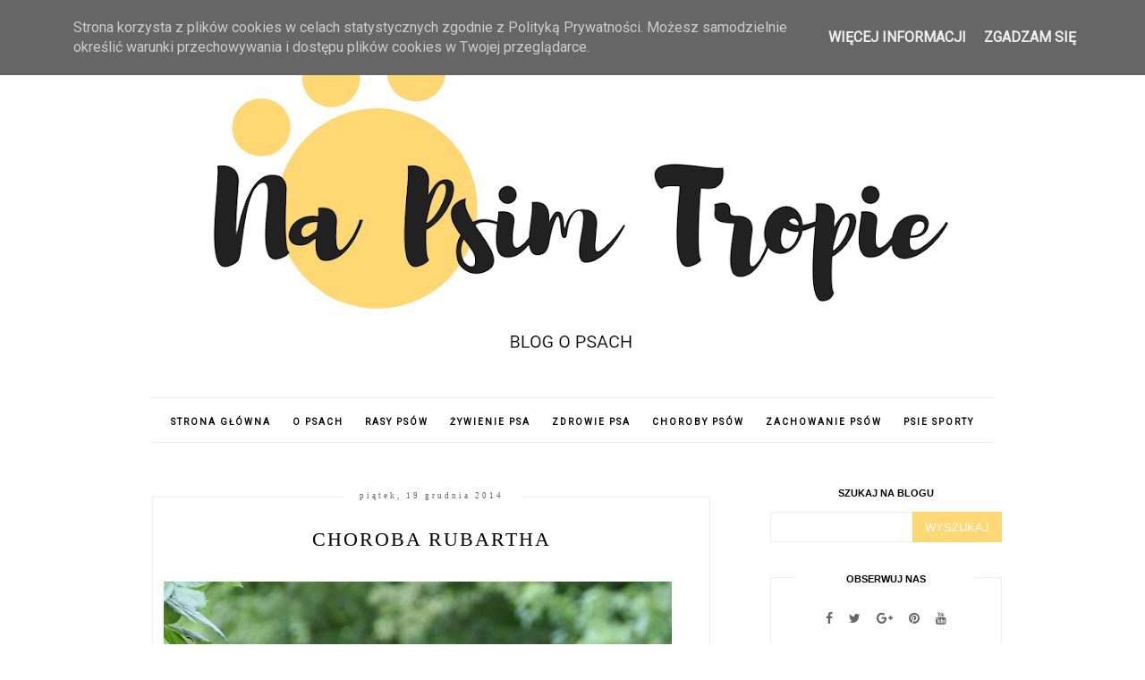

--- FILE ---
content_type: text/html; charset=UTF-8
request_url: https://www.napsimtropie.pl/2014/12/choroba-rubartha.html
body_size: 17606
content:
<!DOCTYPE html>
<html class='v2' dir='ltr' xmlns='http://www.w3.org/1999/xhtml' xmlns:b='http://www.google.com/2005/gml/b' xmlns:data='http://www.google.com/2005/gml/data' xmlns:expr='http://www.google.com/2005/gml/expr'>
<head>
<link href='https://www.blogger.com/static/v1/widgets/335934321-css_bundle_v2.css' rel='stylesheet' type='text/css'/>
<!-- Global site tag (gtag.js) - Google Analytics -->
<script async='async' src='https://www.googletagmanager.com/gtag/js?id=UA-48227010-1'></script>
<script>
  window.dataLayer = window.dataLayer || [];
  function gtag(){dataLayer.push(arguments);}
  gtag('js', new Date());

  gtag('config', 'UA-48227010-1');
</script>
<meta content='width=device-width, initial-scale=1' name='viewport'/>
<meta content='text/html; charset=UTF-8' http-equiv='Content-Type'/>
<meta content='blogger' name='generator'/>
<link href='https://www.napsimtropie.pl/favicon.ico' rel='icon' type='image/x-icon'/>
<link href='https://www.napsimtropie.pl/2014/12/choroba-rubartha.html' rel='canonical'/>
<link rel="alternate" type="application/atom+xml" title="Na psim tropie - Atom" href="https://www.napsimtropie.pl/feeds/posts/default" />
<link rel="alternate" type="application/rss+xml" title="Na psim tropie - RSS" href="https://www.napsimtropie.pl/feeds/posts/default?alt=rss" />
<link rel="service.post" type="application/atom+xml" title="Na psim tropie - Atom" href="https://www.blogger.com/feeds/7976816997756452372/posts/default" />

<link rel="alternate" type="application/atom+xml" title="Na psim tropie - Atom" href="https://www.napsimtropie.pl/feeds/8606960832072095325/comments/default" />
<!--Can't find substitution for tag [blog.ieCssRetrofitLinks]-->
<link href='https://blogger.googleusercontent.com/img/b/R29vZ2xl/AVvXsEj62YNZYzdanMgKx-DmxWzIKxyF3Ol43yEt-mcrVIHHgT367sUICdl9qwCajX5agHXE4KYozMQ1NjRLEDO1QSkbaESb0hAlUYPTuHc2e_np9S8xZ-YXvc2GNSYsKkkCqgNFr5wcJ1iZixwj/s1600/Choroba-Rubartha.jpg' rel='image_src'/>
<meta content='https://www.napsimtropie.pl/2014/12/choroba-rubartha.html' property='og:url'/>
<meta content='Choroba Rubartha' property='og:title'/>
<meta content='' property='og:description'/>
<meta content='https://blogger.googleusercontent.com/img/b/R29vZ2xl/AVvXsEj62YNZYzdanMgKx-DmxWzIKxyF3Ol43yEt-mcrVIHHgT367sUICdl9qwCajX5agHXE4KYozMQ1NjRLEDO1QSkbaESb0hAlUYPTuHc2e_np9S8xZ-YXvc2GNSYsKkkCqgNFr5wcJ1iZixwj/w1200-h630-p-k-no-nu/Choroba-Rubartha.jpg' property='og:image'/>
<link href='//maxcdn.bootstrapcdn.com/font-awesome/4.2.0/css/font-awesome.min.css' rel='stylesheet'/>
<title>Choroba Rubartha | Na psim tropie</title>
<style type='text/css'>@font-face{font-family:'Roboto';font-style:normal;font-weight:400;font-stretch:100%;font-display:swap;src:url(//fonts.gstatic.com/s/roboto/v50/KFOMCnqEu92Fr1ME7kSn66aGLdTylUAMQXC89YmC2DPNWubEbVmZiAr0klQmz24O0g.woff2)format('woff2');unicode-range:U+0460-052F,U+1C80-1C8A,U+20B4,U+2DE0-2DFF,U+A640-A69F,U+FE2E-FE2F;}@font-face{font-family:'Roboto';font-style:normal;font-weight:400;font-stretch:100%;font-display:swap;src:url(//fonts.gstatic.com/s/roboto/v50/KFOMCnqEu92Fr1ME7kSn66aGLdTylUAMQXC89YmC2DPNWubEbVmQiAr0klQmz24O0g.woff2)format('woff2');unicode-range:U+0301,U+0400-045F,U+0490-0491,U+04B0-04B1,U+2116;}@font-face{font-family:'Roboto';font-style:normal;font-weight:400;font-stretch:100%;font-display:swap;src:url(//fonts.gstatic.com/s/roboto/v50/KFOMCnqEu92Fr1ME7kSn66aGLdTylUAMQXC89YmC2DPNWubEbVmYiAr0klQmz24O0g.woff2)format('woff2');unicode-range:U+1F00-1FFF;}@font-face{font-family:'Roboto';font-style:normal;font-weight:400;font-stretch:100%;font-display:swap;src:url(//fonts.gstatic.com/s/roboto/v50/KFOMCnqEu92Fr1ME7kSn66aGLdTylUAMQXC89YmC2DPNWubEbVmXiAr0klQmz24O0g.woff2)format('woff2');unicode-range:U+0370-0377,U+037A-037F,U+0384-038A,U+038C,U+038E-03A1,U+03A3-03FF;}@font-face{font-family:'Roboto';font-style:normal;font-weight:400;font-stretch:100%;font-display:swap;src:url(//fonts.gstatic.com/s/roboto/v50/KFOMCnqEu92Fr1ME7kSn66aGLdTylUAMQXC89YmC2DPNWubEbVnoiAr0klQmz24O0g.woff2)format('woff2');unicode-range:U+0302-0303,U+0305,U+0307-0308,U+0310,U+0312,U+0315,U+031A,U+0326-0327,U+032C,U+032F-0330,U+0332-0333,U+0338,U+033A,U+0346,U+034D,U+0391-03A1,U+03A3-03A9,U+03B1-03C9,U+03D1,U+03D5-03D6,U+03F0-03F1,U+03F4-03F5,U+2016-2017,U+2034-2038,U+203C,U+2040,U+2043,U+2047,U+2050,U+2057,U+205F,U+2070-2071,U+2074-208E,U+2090-209C,U+20D0-20DC,U+20E1,U+20E5-20EF,U+2100-2112,U+2114-2115,U+2117-2121,U+2123-214F,U+2190,U+2192,U+2194-21AE,U+21B0-21E5,U+21F1-21F2,U+21F4-2211,U+2213-2214,U+2216-22FF,U+2308-230B,U+2310,U+2319,U+231C-2321,U+2336-237A,U+237C,U+2395,U+239B-23B7,U+23D0,U+23DC-23E1,U+2474-2475,U+25AF,U+25B3,U+25B7,U+25BD,U+25C1,U+25CA,U+25CC,U+25FB,U+266D-266F,U+27C0-27FF,U+2900-2AFF,U+2B0E-2B11,U+2B30-2B4C,U+2BFE,U+3030,U+FF5B,U+FF5D,U+1D400-1D7FF,U+1EE00-1EEFF;}@font-face{font-family:'Roboto';font-style:normal;font-weight:400;font-stretch:100%;font-display:swap;src:url(//fonts.gstatic.com/s/roboto/v50/KFOMCnqEu92Fr1ME7kSn66aGLdTylUAMQXC89YmC2DPNWubEbVn6iAr0klQmz24O0g.woff2)format('woff2');unicode-range:U+0001-000C,U+000E-001F,U+007F-009F,U+20DD-20E0,U+20E2-20E4,U+2150-218F,U+2190,U+2192,U+2194-2199,U+21AF,U+21E6-21F0,U+21F3,U+2218-2219,U+2299,U+22C4-22C6,U+2300-243F,U+2440-244A,U+2460-24FF,U+25A0-27BF,U+2800-28FF,U+2921-2922,U+2981,U+29BF,U+29EB,U+2B00-2BFF,U+4DC0-4DFF,U+FFF9-FFFB,U+10140-1018E,U+10190-1019C,U+101A0,U+101D0-101FD,U+102E0-102FB,U+10E60-10E7E,U+1D2C0-1D2D3,U+1D2E0-1D37F,U+1F000-1F0FF,U+1F100-1F1AD,U+1F1E6-1F1FF,U+1F30D-1F30F,U+1F315,U+1F31C,U+1F31E,U+1F320-1F32C,U+1F336,U+1F378,U+1F37D,U+1F382,U+1F393-1F39F,U+1F3A7-1F3A8,U+1F3AC-1F3AF,U+1F3C2,U+1F3C4-1F3C6,U+1F3CA-1F3CE,U+1F3D4-1F3E0,U+1F3ED,U+1F3F1-1F3F3,U+1F3F5-1F3F7,U+1F408,U+1F415,U+1F41F,U+1F426,U+1F43F,U+1F441-1F442,U+1F444,U+1F446-1F449,U+1F44C-1F44E,U+1F453,U+1F46A,U+1F47D,U+1F4A3,U+1F4B0,U+1F4B3,U+1F4B9,U+1F4BB,U+1F4BF,U+1F4C8-1F4CB,U+1F4D6,U+1F4DA,U+1F4DF,U+1F4E3-1F4E6,U+1F4EA-1F4ED,U+1F4F7,U+1F4F9-1F4FB,U+1F4FD-1F4FE,U+1F503,U+1F507-1F50B,U+1F50D,U+1F512-1F513,U+1F53E-1F54A,U+1F54F-1F5FA,U+1F610,U+1F650-1F67F,U+1F687,U+1F68D,U+1F691,U+1F694,U+1F698,U+1F6AD,U+1F6B2,U+1F6B9-1F6BA,U+1F6BC,U+1F6C6-1F6CF,U+1F6D3-1F6D7,U+1F6E0-1F6EA,U+1F6F0-1F6F3,U+1F6F7-1F6FC,U+1F700-1F7FF,U+1F800-1F80B,U+1F810-1F847,U+1F850-1F859,U+1F860-1F887,U+1F890-1F8AD,U+1F8B0-1F8BB,U+1F8C0-1F8C1,U+1F900-1F90B,U+1F93B,U+1F946,U+1F984,U+1F996,U+1F9E9,U+1FA00-1FA6F,U+1FA70-1FA7C,U+1FA80-1FA89,U+1FA8F-1FAC6,U+1FACE-1FADC,U+1FADF-1FAE9,U+1FAF0-1FAF8,U+1FB00-1FBFF;}@font-face{font-family:'Roboto';font-style:normal;font-weight:400;font-stretch:100%;font-display:swap;src:url(//fonts.gstatic.com/s/roboto/v50/KFOMCnqEu92Fr1ME7kSn66aGLdTylUAMQXC89YmC2DPNWubEbVmbiAr0klQmz24O0g.woff2)format('woff2');unicode-range:U+0102-0103,U+0110-0111,U+0128-0129,U+0168-0169,U+01A0-01A1,U+01AF-01B0,U+0300-0301,U+0303-0304,U+0308-0309,U+0323,U+0329,U+1EA0-1EF9,U+20AB;}@font-face{font-family:'Roboto';font-style:normal;font-weight:400;font-stretch:100%;font-display:swap;src:url(//fonts.gstatic.com/s/roboto/v50/KFOMCnqEu92Fr1ME7kSn66aGLdTylUAMQXC89YmC2DPNWubEbVmaiAr0klQmz24O0g.woff2)format('woff2');unicode-range:U+0100-02BA,U+02BD-02C5,U+02C7-02CC,U+02CE-02D7,U+02DD-02FF,U+0304,U+0308,U+0329,U+1D00-1DBF,U+1E00-1E9F,U+1EF2-1EFF,U+2020,U+20A0-20AB,U+20AD-20C0,U+2113,U+2C60-2C7F,U+A720-A7FF;}@font-face{font-family:'Roboto';font-style:normal;font-weight:400;font-stretch:100%;font-display:swap;src:url(//fonts.gstatic.com/s/roboto/v50/KFOMCnqEu92Fr1ME7kSn66aGLdTylUAMQXC89YmC2DPNWubEbVmUiAr0klQmz24.woff2)format('woff2');unicode-range:U+0000-00FF,U+0131,U+0152-0153,U+02BB-02BC,U+02C6,U+02DA,U+02DC,U+0304,U+0308,U+0329,U+2000-206F,U+20AC,U+2122,U+2191,U+2193,U+2212,U+2215,U+FEFF,U+FFFD;}</style>
<style id='page-skin-1' type='text/css'><!--
------------------------------------
SZABLON CLAIRE PINK
Blog Design: KAROGRAFIA.PL
------------------------------------
<Group description="Blog Title" selector="header">
<Variable name="header.title.font" description="Title Font" type="font" default="normal bold 11px Arial, Tahoma, Helvetica, FreeSans, sans-serif"/>
<Variable name="header.text.color" description="Text Color" type="color" default="#222222"/>
</Group>
<Group description="Page Text" selector="body">
<Variable name="body.font" description="Font" type="font" default="normal normal 12px Arial, Tahoma, Helvetica, FreeSans, sans-serif"/>
<Variable name="body.text.color" description="Text Color" type="color" default="#222222"/>
</Group>
<Group description="Links" selector=".main-outer">
<Variable name="link.color" description="Link Color" type="color" default="#2288bb"/>
<Variable name="link.visited.color" description="Visited Color" type="color" default="#888888"/>
<Variable name="link.hover.color" description="Hover Color" type="color" default="#33aaff"/>
</Group>
<Group description="Tabs Text" selector=".tabs-inner .widget li a">
<Variable name="tabs.hover.color" description="Hover Color" type="color" default="#33aaff"/>
<Variable name="tabs.font" description="Font" type="font" default="normal normal 14px Arial, Tahoma, Helvetica, FreeSans, sans-serif"/>
<Variable name="tabs.text.color" description="Text Color" type="color" default="#999999"/>
<Variable name="tabs.selected.text.color" description="Selected Color" type="color" default="#000000"/>
</Group>
<Group description="Post Title" selector="h3.post-title, .comments h4">
<Variable name="post.title.font" description="Font" type="font" default="normal normal 22px Arial, Tahoma, Helvetica, FreeSans, sans-serif"/>
<Variable name="post.text.color" description="Text Color" type="color" default="#33aaff"/>
<Variable name="post.hover.color" description="Hover Color" type="color" default="#f7cac9"/>
</Group>
<Group description="Date Header" selector=".date-header">
<Variable name="date.header.color" description="Text Color" type="color" default="#000000"/>
<Variable name="date.header.background.color" description="Background Color" type="color" default="transparent"/>
</Group>
<Group description="Gadgets" selector="h2">
<Variable name="widget.title.font" description="Title Font" type="font" default="normal bold 11px Arial, Tahoma, Helvetica, FreeSans, sans-serif"/>
<Variable name="widget.title.text.color" description="Title Color" type="color" default="#000000"/>
<Variable name="widget.alternate.text.color" description="Alternate Color" type="color" default="#999999"/>
</Group>
<Group description="Linia TOP" selector="content">
<Variable name="button.rule.color" description="Background" type="color" default="#eeeeee"/>   </Group>
<Group description="Buttony" selector="content">
<Variable name="button.background.color" description="Background" type="color" default="#eeeeee"/>   </Group>
<Group description="Copyright" selector="content">
<Variable name="copyright.background.color" description="Background" type="color" default="#eeeeee"/>   </Group>
<Group description="Linki Paska Bocznego" selector="sidebar">
<Variable name="sidebar.text.color" description="Text Color" type="color" default="#999999"/>
<Variable name="sidebar.visited.color" description="Visited Color" type="color" default="#000000"/>
<Variable name="sidebar.hover.color" description="Hover Color" type="color" default="#33aaff"/>
</Group>
<Group description="Linki Stopki" selector="stopka">
<Variable name="stopka.text.color" description="Text Color" type="color" default="#999999"/>
<Variable name="stopka.hover.color" description="Hover Color" type="color" default="#33aaff"/>
</Group>
body{margin:0;font:normal normal 14px Georgia, Utopia, 'Palatino Linotype', Palatino, serif;color:#000000;}.section{margin:0;}
/* -----   TABS REGION SECTION   ----- */
.PageList li{display:inline!important;float:none;}.PageList{text-align:center!important;}.PageList li a{text-transform:uppercase;padding:0 10px;font:normal normal 10px Roboto;color:#000000;letter-spacing:2px;font-weight:bold;}.PageList li a:hover{color:#ffd773;}.PageList{border-top:1px solid #eee;border-bottom:1px solid #eee;padding:10px 0;margin:0 10px;}
/* -----   SIDEBAR SECTION   ----- */
#sidebar-wrapper{border:0 solid #eee;background:#fff;float:right;margin:0 0 auto;padding-bottom:20px;width:27%;margin-top:5px!important;line-height:1.6em;word-wrap:break-word;overflow:hidden;margin:0;}.PopularPosts ul li{width:100%;list-style:none!important;padding:0!important;margin-bottom:20px!important;margin:0!important;}.PopularPosts.item-title{border-bottom:1px solid #000;}.sidebar .item-title{font-size:90%!important;font:normal normal 22px Georgia, Utopia, 'Palatino Linotype', Palatino, serif;text-transform:uppercase;padding:10px;text-align:center;}.sidebar .item-snippet{margin:10px 10px 20px 10px;text-align:center;line-height:170%!important;font:normal normal 14px Georgia, Utopia, 'Palatino Linotype', Palatino, serif;}.PopularPosts img,.PopularPosts .item-thumbnail,.PopularPosts .item-thumbnail img{margin:0;margin-bottom:5px!important;padding-right:0!important;object-fit:cover;}#sidebar-wrapper a:link,#blogfooter a:link{color:#666666;}#sidebar-wrapper a:visited,#blogfooter a:visited{color:#666666;}#sidebar-wrapper a:hover,#blogfooter a:hover{color:#ffd773;}.sidebar h2{font:normal bold 11px 'Trebuchet MS',Trebuchet,Verdana,sans-serif!important;color:#000000;text-transform:uppercase;text-align:center;width:70%;margin:0 auto;background:#fff;padding:10px;margin-top:-15px;}.sidebar.section{margin:0 0;padding-top:10px;}.widget ul{padding:0;margin:0;}#sidebar-wrapper .widget{border:1px solid #eee;}.widget-content{padding:5px 0;}#social-icons .fa{display:inline;margin:7px!important;font-size:14px;}#social-icons{padding:12px 0 20px 0!important;}#social-icons{margin:0 auto!impotant;text-align:center;}input.gsc-input,.FollowByEmail .follow-by-email-inner .follow-by-email-address{border:1px solid #eee!important;padding:10px!important;margin-left:0;height:12px;}input.gsc-search-button,.FollowByEmail .follow-by-email-inner .follow-by-email-submit{padding:10px;height:34px;font-size:8px 10px 9px 10px;text-transform:uppercase;background:#ffd773;color:#fff;border:none;width:100px;border-radius:0!important;}.Label li{padding:8px;list-style-type:none;font-size:10px;letter-spacing:1px;text-transform:uppercase;text-align:center;}.label-size{float:left;height:30px;line-height:30px;position:relative;font-size:10px;margin-bottom:5px;margin-left:5px;padding:0 10px 0 10px;border:1px solid #eee;text-transform:uppercase;}.cloud-label-widget-content{text-align:left;}#CustomSearch1{border:none!important;}#BlogArchive1_ArchiveMenu{width:100%!important;padding:10px;border:1px solid #eee;}
.status-msg-wrap {margin-bottom:30px!important;}
/* -----   BLOG REGION SECTION   ----- */
#blogregion{margin:auto;padding:0 0 0 0;width:100%;background:#fff;margin-top:20px;}#blogregion-wrapper{margin:auto;padding:0 0 20px 0;max-width:960px;}#blog-wrapper{border:0 solid #DEDEDE;background:#fff;float:left;margin:10px;padding-top:10px;padding-bottom:20px;width:65%;text-align:justify;word-wrap:break-word;overflow:hidden;letter-spacing:1px;font:normal normal 14px Georgia, Utopia, 'Palatino Linotype', Palatino, serif;color:#000000;}.post-body{line-height:170%!important;}.sidebar .widget,#footer-wrapper .widget, #footerbar-all .widget {text-align:center;}
/* -----   HEADER SECTION   ----- */
#Header{width:100%;background:#fff;border-top:5px solid #ffd773;}#header-inner{max-width:960px;margin:auto;padding:20px 0;}#Header1 img{max-width:100%;height:auto;margin:0 auto;}.Header h1{font:normal bold 42px Georgia, Utopia, 'Palatino Linotype', Palatino, serif!important;text-align:center!important;color:#ffd773;}.Header .description{text-align:center;}
/* -----   BLOG FOOTER SECTION   ----- */
#blogfooter,#blogfooter-1,#blogfooter-all{margin:auto;padding:0 0 10px 0;width:100%;background:#fff;}#blogfooter-wrapper-all-1{max-width:100%;}#blogfooter-wrapper-all-1 h2{text-align:center;text-transform:uppercase;font:normal normal 22px Georgia, Utopia, 'Palatino Linotype', Palatino, serif;letter-spacing:2px;margin-bottom:20px;}#blogfooter-all h2,#footer-wrapper h2{font:normal bold 11px 'Trebuchet MS',Trebuchet,Verdana,sans-serif!important;text-transform:uppercase;text-align:center;width:80%;margin:0 auto;background:#fff;border-bottom:1px solid #eee;padding:10px;}#blogfooter-wrapper,#blogfooter-wrapper-1,#blogfooter-wrapper-all{margin:auto;padding:20px 0 20px 0;max-width:960px;}#footer-wrapper{border:0 solid #DEDEDE;background:#fff;float:left;margin:0 5px auto;padding-bottom:20px;width:32%;text-align:justify;font-size:100%;line-height:1.6em;word-wrap:break-word;overflow:hidden;}.footerbar{margin:0;padding:0;}.footerbar .widget{margin:0;padding:10px 0 0 0;}.footerbar h2{margin:0 0 10px 0;padding:3px 0 3px 0;text-align:left;text-transform:uppercase;border-bottom:3px solid #0084ce;}.footerbar ul{margin:0 0 0 0;padding:0 0 0 0;list-style-type:none;}
/* -----   COPYRIGHT SECTION   ----- */
#stopka{font-size:8px;padding:10px 0 20px 0;margin-top:75px;color:#000000!important;text-transform:uppercase;letter-spacing:2px;max-width:1010px!important;margin:0 auto!important;}#copyright a{background:transparent;}.copyr{background-color:#ffd773;padding:5px;}.copyr a{color:#000000!important;}.copyr a:hover{color:#000000!important;}#copyright{float:left;width:30%;text-align:right!important;}#copyright a{text-align:right!important;}#copyright1{float:left;width:70%;}
/* -----   POSTS SECTION   ----- */
img.post-thumb,img.noimage{margin-bottom:20px;}img.post-thumb{margin-left:0!important;}h3.post-title a{color:#000000;text-transform:uppercase;}h3.post-title{text-align:center;text-transform:uppercase;font:normal normal 22px Georgia, Utopia, 'Palatino Linotype', Palatino, serif;letter-spacing:2px;line-height:160%;margin-top:20px;margin-bottom:30px;}h3.post-title a:hover{color:#ffd773!important;}.readmore{float:left:;}.post-body h2{font-size:120%;margin-bottom:10px;}.post-author.vcard{float:left!important;text-transform:uppercase;font-family:Roboto;font-size:9px;letter-spacing:2px;margin-top:8px;}.post-body{margin-bottom:20px;}.info-post{width:60%;min-height:20px;float:right;margin-top:-40px;}.label-info{text-transform:uppercase;font-family:Roboto;font-size:9px;letter-spacing:2px;margin-bottom:30px;}a:link{text-decoration:none;color:#ffc22c;}a:visited{text-decoration:none;color:#ffc22c;}a:hover{text-decoration:none;color:#000000;}.post-body img{max-width:100%;height:auto;margin-left:-17px;}.date-outer{border:1px solid #eee;padding:10px 20px 0;padding-bottom:10px;margin-bottom:40px;}.date-header span{background-color:#FFF;color:#666666;letter-spacing:3px;margin:inherit;font-size:9px;padding:10px 20px;font-weight:normal;}.date-header{text-align:center;margin-bottom:0;margin-top:-30px!important;}.post-comment-link{clear:both;display:inline;padding-bottom:10px;float:left;}.comment-link{font-size:10px;font-family:Roboto;letter-spacing:1px;text-transform:uppercase;}.share-this{float:right;}.share-box{padding:0 10px 10px;}.share-box .fa{font-size:10px;}@media screen and (max-width:700px){#blog-wrapper,#sidebar-wrapper,#footer-wrapper{width:100%!important;margin:0 auto!important;}body{margin:0 10px;}}#BlogSearch1{border:0 solid #fff!important;}

--></style>
<link href='https://maxcdn.bootstrapcdn.com/font-awesome/4.5.0/css/font-awesome.min.css' rel='stylesheet'/>
<style>
.info-post {width:100%;
border-bottom:1px solid #eee;
padding-bottom:10px;
margin-bottom:15px;
margin-top:20px;}
</style>
<!-- Metadata Facebook -->
<meta content='https://blogger.googleusercontent.com/img/b/R29vZ2xl/AVvXsEj62YNZYzdanMgKx-DmxWzIKxyF3Ol43yEt-mcrVIHHgT367sUICdl9qwCajX5agHXE4KYozMQ1NjRLEDO1QSkbaESb0hAlUYPTuHc2e_np9S8xZ-YXvc2GNSYsKkkCqgNFr5wcJ1iZixwj/s72-c/Choroba-Rubartha.jpg' property='og:image'/>
<meta content='Na psim tropie' property='og:site_name'/>
<meta content='Choroba Rubartha' name='description'/>
<meta content='Choroba Rubartha' property='og:description'/>
<meta content='Na psim tropie: Choroba Rubartha' property='og:title'/>
<meta content='article' property='og:type'/>
<meta content='https://www.napsimtropie.pl/2014/12/choroba-rubartha.html' property='og:url'/>
<script type='text/javascript'>
summary_count = 400;
//<![CDATA[
function removeHtmlTag(strx,chop){if(strx.indexOf("<")!=-1){var s = strx.split("<");for(var i=0;i<s.length;i++){if(s[i].indexOf(">")!=-1){s[i] = s[i].substring(s[i].indexOf(">")+1,s[i].length);}}strx = s.join("");}chop = (chop < strx.length-1) ? chop:strx.length-2;while(strx.charAt(chop-1)!=' ' && strx.indexOf(' ',chop)!=-1) chop++;strx = strx.substring(0,chop-1);return strx+'...';}function createsummary(pID){var div = document.getElementById(pID);var summ = summary_count;var summary = '<div class="summary">' + removeHtmlTag(div.innerHTML,summ) + '</div>';div.innerHTML = summary;}
//]]>
</script>
<script type='text/javascript'> cookieOptions = {
msg: "Strona korzysta z plików cookies w celach statystycznych zgodnie z Polityką Prywatności. Możesz samodzielnie określić warunki przechowywania i dostępu plików cookies w Twojej przeglądarce.",
link: "https://www.napsimtropie.pl/p/polityka-prywatnosci.html",
close: "ZGADZAM SIĘ",
learn: "WIĘCEJ INFORMACJI"
};
</script>
<link href='https://www.blogger.com/dyn-css/authorization.css?targetBlogID=7976816997756452372&amp;zx=5375eb92-ef8b-4997-b1b8-17682b46a91f' media='none' onload='if(media!=&#39;all&#39;)media=&#39;all&#39;' rel='stylesheet'/><noscript><link href='https://www.blogger.com/dyn-css/authorization.css?targetBlogID=7976816997756452372&amp;zx=5375eb92-ef8b-4997-b1b8-17682b46a91f' rel='stylesheet'/></noscript>
<meta name='google-adsense-platform-account' content='ca-host-pub-1556223355139109'/>
<meta name='google-adsense-platform-domain' content='blogspot.com'/>

<script type="text/javascript" language="javascript">
  // Supply ads personalization default for EEA readers
  // See https://www.blogger.com/go/adspersonalization
  adsbygoogle = window.adsbygoogle || [];
  if (typeof adsbygoogle.requestNonPersonalizedAds === 'undefined') {
    adsbygoogle.requestNonPersonalizedAds = 1;
  }
</script>


</head>
<body>
<div id='Header'>
<div id='header-inner'>
<div class='header section' id='header'>
<div class='widget Header' data-version='1' id='Header1'>
<div id='header-inner'>
<a href='https://www.napsimtropie.pl/' style='display: block'>
<img alt='Na psim tropie' height='349px; ' id='Header1_headerimg' src='https://blogger.googleusercontent.com/img/b/R29vZ2xl/AVvXsEjqfWsAZ5YAK1ZCKKa6OUr35xWyjPO10RgQh-FbmzceQV_jEWVqdkHHUL3yr6wqadocILGsOK2Aur3jZRwE6DEeBA2Iw2APvRBysXyfWAZHs-1wBepEnTytdJsMT5lxQaw3kzk3tjAnEeg/s960/BLOG-O-PSACH.png' style='display: block' width='960px; '/>
</a>
</div>
</div><div class='widget PageList' data-version='1' id='PageList1'>
<div class='widget-content'>
<ul>
<li><a href='https://www.napsimtropie.pl/'>Strona główna</a></li>
<li><a href='http://www.napsimtropie.pl/search/label/O%20psach'>O PSACH</a></li>
<li><a href='http://www.napsimtropie.pl/search/label/Rasy%20ps%C3%B3w'>RASY PSÓW</a></li>
<li><a href='http://www.napsimtropie.pl/search/label/%C5%BBywienie%20psa'>ŻYWIENIE PSA</a></li>
<li><a href='http://www.napsimtropie.pl/search/label/Zdrowie%20psa'>ZDROWIE PSA</a></li>
<li><a href='http://www.napsimtropie.pl/search/label/Choroby%20ps%C3%B3w'>CHOROBY PSÓW</a></li>
<li><a href='http://www.napsimtropie.pl/search/label/Zachowanie%20ps%C3%B3w'>ZACHOWANIE PSÓW</a></li>
<li><a href='http://www.napsimtropie.pl/search/label/Psie%20Sporty'>PSIE SPORTY</a></li>
</ul>
<div class='clear'></div>
</div>
</div></div>
</div>
</div>
<div id='blogregion'>
<div id='blogregion-wrapper'>
<div id='blog-wrapper'>
<div class='main section' id='main'><div class='widget Blog' data-version='1' id='Blog1'>
<div class='blog-posts hfeed'>

          <div class="date-outer">
        
<h2 class='date-header'><span>piątek, 19 grudnia 2014</span></h2>

          <div class="date-posts">
        
<div class='post-outer'>
<meta content='Choroba Rubartha' property='og:title'/>
<meta content='https://www.napsimtropie.pl/2014/12/choroba-rubartha.html' property='og:url'/>
<meta content='Na psim tropie' property='og:site_name'/>
<meta content='article' property='og:type'/>
<meta content='https://blogger.googleusercontent.com/img/b/R29vZ2xl/AVvXsEj62YNZYzdanMgKx-DmxWzIKxyF3Ol43yEt-mcrVIHHgT367sUICdl9qwCajX5agHXE4KYozMQ1NjRLEDO1QSkbaESb0hAlUYPTuHc2e_np9S8xZ-YXvc2GNSYsKkkCqgNFr5wcJ1iZixwj/s1600/Choroba-Rubartha.jpg' property='og:image'/>
<meta content='1200' property='og:image:width'/>
<meta content='630' property='og:image:height'/>
<meta content='   Choroba Rubartha jest zakaźną chorobą wirusową, wywoływaną przez adenowirus psów typ 1 (CAV-1), który jest bezotoczkowy oraz niewrażliwy ...' name='og:description'/>
<div class='post hentry uncustomized-post-template' itemprop='blogPost' itemscope='itemscope' itemtype='http://schema.org/BlogPosting'>
<meta content='https://blogger.googleusercontent.com/img/b/R29vZ2xl/AVvXsEj62YNZYzdanMgKx-DmxWzIKxyF3Ol43yEt-mcrVIHHgT367sUICdl9qwCajX5agHXE4KYozMQ1NjRLEDO1QSkbaESb0hAlUYPTuHc2e_np9S8xZ-YXvc2GNSYsKkkCqgNFr5wcJ1iZixwj/s1600/Choroba-Rubartha.jpg' itemprop='image_url'/>
<meta content='7976816997756452372' itemprop='blogId'/>
<meta content='8606960832072095325' itemprop='postId'/>
<a name='8606960832072095325'></a>
<h3 class='post-title entry-title' itemprop='name'>
Choroba Rubartha
</h3>
<div class='post-header'>
<div class='post-header-line-1'></div>
</div>
<div class='post-body entry-content' id='post-body-8606960832072095325' itemprop='description articleBody'>
<div class="separator" style="clear: both; text-align: center;">
<a href="https://blogger.googleusercontent.com/img/b/R29vZ2xl/AVvXsEj62YNZYzdanMgKx-DmxWzIKxyF3Ol43yEt-mcrVIHHgT367sUICdl9qwCajX5agHXE4KYozMQ1NjRLEDO1QSkbaESb0hAlUYPTuHc2e_np9S8xZ-YXvc2GNSYsKkkCqgNFr5wcJ1iZixwj/s1600/Choroba-Rubartha.jpg" imageanchor="1" style="clear: left; float: left; margin-bottom: 1em; margin-right: 1em;"><img alt="Choroba Rubartha" border="0" src="https://blogger.googleusercontent.com/img/b/R29vZ2xl/AVvXsEj62YNZYzdanMgKx-DmxWzIKxyF3Ol43yEt-mcrVIHHgT367sUICdl9qwCajX5agHXE4KYozMQ1NjRLEDO1QSkbaESb0hAlUYPTuHc2e_np9S8xZ-YXvc2GNSYsKkkCqgNFr5wcJ1iZixwj/s1600/Choroba-Rubartha.jpg" title="Choroba Rubartha" /></a></div>
<div style="text-align: justify;">
Choroba Rubartha jest zakaźną chorobą wirusową, wywoływaną przez adenowirus psów typ 1 (CAV-1), który jest bezotoczkowy oraz niewrażliwy na działanie czynników zewnętrznych. Oznacza to, że w środowisku zewnętrznym może przeżyć nawet kilka miesięcy. Wirus ten najczęściej atakuje wątrobę, nerki, śledzionę oraz płuca.</div>
<br />
<a name="more"></a><h4 style="text-align: justify;">
Zakażenie chorobą Rubartha u psa</h4>
<br />
<div style="text-align: justify;">
Chorobą Rubartha pies może zarazić się od zakażonego czworonoga oraz bezobjawowego nosiciela. Wirus znajduje się w ślinie, moczu i kale.&nbsp;</div>
<div style="text-align: justify;">
<br /></div>
<div style="text-align: justify;">
Do zakażenia może dojść drogą pokarmową lub kropelkową. Początkowo wirus mnoży się w węzłach chłonnych i migdałkach. Następnie, wraz z krwią, dostaje się do komórek wątroby i śródbłonka naczyń krwionośnych.</div>
<div style="text-align: justify;">
<br /></div>
<h4 style="text-align: justify;">
Objawy zarażeniem się chorobą Rubartha&nbsp;</h4>
<div style="text-align: justify;">
<br />
Objawy choroby Rubartha dzielą się na cztery postaci:</div>
<br />
<ol>
<li style="text-align: justify;">Postać oczna &#8211; objawia się obrzękiem rogówki, jej zmętnieniem, zapaleniem błony naczyniowej oka oraz tzw. &#8222;niebieskim okiem&#8221; (oko staje się szaro-niebieskie).</li>
<li style="text-align: justify;">Postać przewlekła &#8211; występuje długotrwała lub łagodna infekcja (w zależności od stadium choroby), zwłóknienie wątroby oraz przewlekłe zapalenie wątroby. Najczęściej występuje u czworonogów z obniżoną odpornością.</li>
<li style="text-align: justify;">Postać ostra &#8211; trwa 5-7 dni &#8211; objawia się gorączką, wymiotami, biegunką, bólem brzucha, zapaleniem migdałków, kaszlem, powiększeniem węzłów chłonnych, zapaleniem gardła, krwawymi wylewami oraz wybroczynami. Oprócz uszkodzenia wątroby, występują również różne stopnie znerwicowania. Postać ostra może być śmiertelna &#8211; według statystyk umiera aż połowa chorych czworonogów. Jeśli jednak zostanie odpowiednio wcześnie wykryta, pupil ma duże szanse na przeżycie.</li>
<li style="text-align: justify;">Postać nadostra &#8211; może pojawić się gorączka i bóle brzucha, ale pies niestety umiera. Postać ta występuje u czworonogów młodych, jeszcze nie szczepionych. Według badań, 100 proc. chorych zwierząt umiera.</li>
</ol>
<br />
<div style="text-align: justify;">
W każdej postaci może wystąpić również problem z krzepnięciem krwi.</div>
<div style="text-align: justify;">
<br /></div>
<h4 style="text-align: justify;">
Rozpoznanie choroby Rubartha u psa</h4>
<div style="text-align: justify;">
<br /></div>
<div style="text-align: justify;">
Chorobę tę można podejrzewać u każdego młodego psa, który nie był jeszcze szczepiony. Zazwyczaj pojawiają się bóle brzucha, zaburzenie łaknienia, apatia, wysoka gorączka i złe samopoczucie. Weterynarz może również zlecić wykonanie badań krwi oraz moczu, dzięki którym istnieje możliwość postawienia odpowiedniej diagnozy.</div>
<div style="text-align: justify;">
<br /></div>
<h4 style="text-align: justify;">
Leczenie choroby</h4>
<div style="text-align: justify;">
<br /></div>
<div style="text-align: justify;">
Leczenie choroby Rubartha polega na łagodzeniu wszelkich objawów, zapobieganiu innym infekcjom, które mogłyby obciążyć układ odpornościowy czworonoga oraz próbie zregenerowania zakażonych narządów. Bardzo ważne jest również, by zapewnić pupilowi stały dostęp do czystej wody, podawać antybiotyków, leków osłonowych, przeciwbólowych, przeciwwymiotnych oraz takim, które zastopują biegunkę.&nbsp;</div>
<div style="text-align: justify;">
<br /></div>
<div style="text-align: justify;">
Jeśli u pieska występuje również zaburzenie krzepnięcia krwi, niezbędne jest przetoczenie osocza krwi.</div>
<div style="text-align: justify;">
<br /></div>
<h4 style="text-align: justify;">
Jak zapobiec pojawieniu się choroby Rubartha u psa</h4>
<div style="text-align: justify;">
<br /></div>
<div style="text-align: justify;">
By nie dopuścić do zachorowania, należy regularnie szczepić psa. Pierwszy zastrzyk powinien być wykonany w 8 do 10 tygodnia życia szczeniaka, a następne 3 do 4 tygodni później. Najczęściej szczepionki są złożone, tzn. zapobiegają również innym chorobom zakaźnym.</div>
<div style='clear: both;'></div>
</div>
<div class='info-post'>
<span class='post-author vcard'>
  AUTOR:
                 
<span class='fn' itemprop='author' itemscope='itemscope' itemtype='http://schema.org/Person'>
<meta content='https://www.blogger.com/profile/00793135727285891400' itemprop='url'/>
<a href='https://www.blogger.com/profile/00793135727285891400' rel='author' title='author profile'>
<span itemprop='name'>Unknown</span>
</a>
</span>
</span>
<span class='share-this'>
<div class='post-share'>
<a href='http://www.facebook.com/sharer.php?u=https://www.napsimtropie.pl/2014/12/choroba-rubartha.html' target='_blank'><span class='share-box'><i class='fa fa-facebook'></i></span></a>
<a href='http://twitter.com/share?url=https://www.napsimtropie.pl/2014/12/choroba-rubartha.html' target='_blank'><span class='share-box'><i class='fa fa-twitter'></i></span></a>
<a href='https://plus.google.com/share?url=https://www.napsimtropie.pl/2014/12/choroba-rubartha.html' target='_blank'><span class='share-box'><i class='fa fa-google-plus'></i></span></a>
<a href='https://www.blogger.com/share-post.g?blogID=7976816997756452372&postID=8606960832072095325&target=pinterest' target='_blank ' title='Udostępnij w serwisie Pinterest'><span class='share-box'>
<i class='fa fa-pinterest'></i></span>
</a>
</div>
</span>
</div>
<div class='label-info'>
<i class='fa fa-tags'></i>
<a href='https://www.napsimtropie.pl/search/label/Choroby%20ps%C3%B3w' rel='tag'>
Choroby psów
</a>
</div>
</div>
<div class='comments' id='comments'>
<a name='comments'></a>
<h4>Brak komentarzy:</h4>
<div id='Blog1_comments-block-wrapper'>
<dl class='avatar-comment-indent' id='comments-block'>
</dl>
</div>
<p class='comment-footer'>
<div class='comment-form'>
<a name='comment-form'></a>
<h4 id='comment-post-message'>Prześlij komentarz</h4>
<p>
</p>
<a href='https://www.blogger.com/comment/frame/7976816997756452372?po=8606960832072095325&hl=pl&saa=85391&origin=https://www.napsimtropie.pl' id='comment-editor-src'></a>
<iframe allowtransparency='true' class='blogger-iframe-colorize blogger-comment-from-post' frameborder='0' height='410px' id='comment-editor' name='comment-editor' src='' width='100%'></iframe>
<script src='https://www.blogger.com/static/v1/jsbin/2830521187-comment_from_post_iframe.js' type='text/javascript'></script>
<script type='text/javascript'>
      BLOG_CMT_createIframe('https://www.blogger.com/rpc_relay.html');
    </script>
</div>
</p>
</div>
</div>

        </div></div>
      
</div>
<div class='blog-pager' id='blog-pager'>
<span id='blog-pager-newer-link'>
<a class='blog-pager-newer-link' href='https://www.napsimtropie.pl/2014/12/wigilia-z-psem.html' id='Blog1_blog-pager-newer-link' title='Nowszy post'>Nowszy post</a>
</span>
<span id='blog-pager-older-link'>
<a class='blog-pager-older-link' href='https://www.napsimtropie.pl/2014/12/zaburzenia-psychosomatyczne-u-psa.html' id='Blog1_blog-pager-older-link' title='Starszy post'>Starszy post</a>
</span>
<a class='home-link' href='https://www.napsimtropie.pl/'>Strona główna</a>
</div>
<div class='clear'></div>
</div></div>
</div>
<div id='sidebar-wrapper'>
<div class='sidebar section' id='sidebar'><div class='widget BlogSearch' data-version='1' id='BlogSearch1'>
<h2 class='title'>SZUKAJ NA BLOGU</h2>
<div class='widget-content'>
<div id='BlogSearch1_form'>
<form action='https://www.napsimtropie.pl/search' class='gsc-search-box'>
<table cellpadding='0' cellspacing='0' class='gsc-search-box'>
<tbody>
<tr>
<td class='gsc-input'>
<input autocomplete='off' class='gsc-input' name='q' size='10' title='search' type='text' value=''/>
</td>
<td class='gsc-search-button'>
<input class='gsc-search-button' title='search' type='submit' value='Wyszukaj'/>
</td>
</tr>
</tbody>
</table>
</form>
</div>
</div>
<div class='clear'></div>
</div><div class='widget HTML' data-version='1' id='HTML1'>
<h2 class='title'>OBSERWUJ NAS</h2>
<div class='widget-content'>
<div id="social-icons">
<a href="https://www.facebook.com/napsimtropie/" target="_blank"><i class="fa fa-facebook"></i></a>
<a href="https://twitter.com/napsimtropie" target="_blank"><i class="fa fa-twitter"></i></a>
<a href="https://plus.google.com/101334859255098339199" target="_blank"><i class="fa fa-google-plus"></i></a>
<a href="https://pl.pinterest.com/napsimtropie/" target="_blank"><i class="fa fa-pinterest"></i></a>
<a href="https://www.youtube.com/channel/UCPiWgfFv9enaDse9HWHqmXw" target="_blank"><i class="fa fa-youtube"></i></a>
</div>
</div>
<div class='clear'></div>
</div><div class='widget HTML' data-version='1' id='HTML2'>
<h2 class='title'>FACEBOOK</h2>
<div class='widget-content'>
<iframe src="https://www.facebook.com/plugins/page.php?href=https%3A%2F%2Fwww.facebook.com%2Fnapsimtropie%2F&tabs&width=240&height=154&small_header=true&adapt_container_width=true&hide_cover=false&show_facepile=true&appId" width="240" height="154" style="border:none;overflow:hidden" scrolling="no" frameborder="0" allowtransparency="true"></iframe>
</div>
<div class='clear'></div>
</div><div class='widget Label' data-version='1' id='Label2'>
<h2>KATEGORIE</h2>
<div class='widget-content list-label-widget-content'>
<ul>
<li>
<a dir='ltr' href='https://www.napsimtropie.pl/search/label/O%20psach'>O psach</a>
</li>
<li>
<a dir='ltr' href='https://www.napsimtropie.pl/search/label/Zdrowie%20psa'>Zdrowie psa</a>
</li>
<li>
<a dir='ltr' href='https://www.napsimtropie.pl/search/label/%C5%BBywienie%20psa'>Żywienie psa</a>
</li>
<li>
<a dir='ltr' href='https://www.napsimtropie.pl/search/label/Choroby%20ps%C3%B3w'>Choroby psów</a>
</li>
<li>
<a dir='ltr' href='https://www.napsimtropie.pl/search/label/Zachowanie%20ps%C3%B3w'>Zachowanie psów</a>
</li>
<li>
<a dir='ltr' href='https://www.napsimtropie.pl/search/label/Rasy%20ps%C3%B3w'>Rasy psów</a>
</li>
<li>
<a dir='ltr' href='https://www.napsimtropie.pl/search/label/Psie%20Sporty'>Psie Sporty</a>
</li>
<li>
<a dir='ltr' href='https://www.napsimtropie.pl/search/label/Akcesoria%20dla%20ps%C3%B3w'>Akcesoria dla psów</a>
</li>
</ul>
<div class='clear'></div>
</div>
</div><div class='widget PopularPosts' data-version='1' id='PopularPosts1'>
<h2>Popularne posty</h2>
<div class='widget-content popular-posts'>
<ul>
<li>
<div class='item-content'>
<div class='item-thumbnail'>
<a href='https://www.napsimtropie.pl/2014/01/jak-poradzic-sobie-z-biegunka-u-psa.html' target='_blank'>
<img alt='' border='0' src='https://blogger.googleusercontent.com/img/b/R29vZ2xl/AVvXsEjijmFJ5T-RLJtw_FzwZFiZdEyJkzlXgbjyYdY_4fAbZoRmGtqw0Ltlb9ATwiOBtsrbOz4e5tIi5hP5XQxd1B9Bg6BYsrU3I8Ioa1RpDV1rE6L9FnI3u8ehCYav5mncbU0EMT5EQUzZjO8/w72-h72-p-k-no-nu/Jak+poradzi%C4%87+sobie+z+biegunk%C4%85+u+psa.jpg'/>
</a>
</div>
<div class='item-title'><a href='https://www.napsimtropie.pl/2014/01/jak-poradzic-sobie-z-biegunka-u-psa.html'>Jak poradzić sobie z biegunką u psa</a></div>
<div class='item-snippet'>   Większość właścicieli czworonogów ma już za sobą zmaganie się z biegunką u swojego pupila. Jakie są przyczyny biegunki u psów , jak reago...</div>
</div>
<div style='clear: both;'></div>
</li>
<li>
<div class='item-content'>
<div class='item-thumbnail'>
<a href='https://www.napsimtropie.pl/2013/10/jak-rozpoznac-raka-u-psa-symptomy.html' target='_blank'>
<img alt='' border='0' src='https://blogger.googleusercontent.com/img/b/R29vZ2xl/AVvXsEhSo0IOj-MaT_JByXsJzbCtGlcOWcxdtTcsvBPztpegmL3AKz17oCVkpc_xp1z1gpig_kg4Ld_XXshfWVyGSVAmCzWkmWobORy9I2BG-8aLLodUmglnCY0masDxjyelu1hyXNtZyuKdEZp3/w72-h72-p-k-no-nu/Jak+rozpozna%C4%87+raka+u+psa-symptomy+choroby.jpg'/>
</a>
</div>
<div class='item-title'><a href='https://www.napsimtropie.pl/2013/10/jak-rozpoznac-raka-u-psa-symptomy.html'>Jak rozpoznać raka u psa-symptomy choroby</a></div>
<div class='item-snippet'>   Dzisiaj opowiem Wam o chorobach nowotworowych . Są one najczęstszą przyczyną śmierci u psów powyżej dziesiątego roku życia. Dzięki rozwin...</div>
</div>
<div style='clear: both;'></div>
</li>
<li>
<div class='item-content'>
<div class='item-thumbnail'>
<a href='https://www.napsimtropie.pl/2013/06/ciepy-i-suchy-czy-mokry-i-wilgotny-nos.html' target='_blank'>
<img alt='' border='0' src='https://blogger.googleusercontent.com/img/b/R29vZ2xl/AVvXsEiTmq7BCpWxfZCqd1gz0YMvxD3IU3eHDlXwAM-IdjT9Uja1W3fj2qZp8tfO8uWVvB36STxL0-n1KphtYWrStIGQrBnnjmq0DgXstByVYbCJm7VyEnwi-KL8cvAGiv4ZMd_EOVABw9VAiTM/w72-h72-p-k-no-nu/Ciep%25C5%2582y+czy+zimny+nos+psa.jpg'/>
</a>
</div>
<div class='item-title'><a href='https://www.napsimtropie.pl/2013/06/ciepy-i-suchy-czy-mokry-i-wilgotny-nos.html'>Ciepły i suchy, czy mokry i wilgotny nos psa?</a></div>
<div class='item-snippet'>     Czy wiecie, że udowodniono, iż suchy i ciepły nos u psa  niekoniecznie jest oznaką choroby, a zimny i wilgotny nosek  wcale nie gwarant...</div>
</div>
<div style='clear: both;'></div>
</li>
<li>
<div class='item-content'>
<div class='item-thumbnail'>
<a href='https://www.napsimtropie.pl/2014/04/co-zrobic-jesli-psa-uzadli-osa-lub.html' target='_blank'>
<img alt='' border='0' src='https://blogger.googleusercontent.com/img/b/R29vZ2xl/AVvXsEi485yZ4hWUuoZQM2vYe3ckM-MQaYDUdMEIQMdTy8ZdkqwvHAdoN-P0VzkXCnagihOmNICz0RyZbl7FvKn77CbNxQg41UAX7tQMNN5Vdsf5vf2b8VESyvdmBpBr_Jzm1AoHGAgNqbCNxlr6/w72-h72-p-k-no-nu/Co-zrobi%C4%87-je%C5%9Bli-psa-u%C5%BC%C4%85dli-osa-lub-pszczo%C5%82a..jpg'/>
</a>
</div>
<div class='item-title'><a href='https://www.napsimtropie.pl/2014/04/co-zrobic-jesli-psa-uzadli-osa-lub.html'>Co zrobić, jeśli psa użądli osa lub pszczoła? </a></div>
<div class='item-snippet'>   Dzisiaj opowiem Wam co zrobić, gdy pies zostanie użądlony przez pszczołę lub osę. Dowiecie się również jaka jest różnica między tymi dwom...</div>
</div>
<div style='clear: both;'></div>
</li>
<li>
<div class='item-content'>
<div class='item-thumbnail'>
<a href='https://www.napsimtropie.pl/2014/01/ropienie-oczu-u-psa.html' target='_blank'>
<img alt='' border='0' src='https://blogger.googleusercontent.com/img/b/R29vZ2xl/AVvXsEiDWsptWAqWrsT_GL9Fu4qjGvRjc5sg_GqGygqDkazFaEa-NhAWNucpkhTRPJx17oVEOmPfahCzN_Y1SREqu76GhKO76XQvMG2vIFQNN_eRn1buKhuoLhG9ej3Ic955dWcmlcx4YxRkhRRt/w72-h72-p-k-no-nu/Ropienie+oczu+u+psa.jpg'/>
</a>
</div>
<div class='item-title'><a href='https://www.napsimtropie.pl/2014/01/ropienie-oczu-u-psa.html'>Ropienie oczu psa</a></div>
<div class='item-snippet'>   Dzisiaj opowiem Wam o tym, dlaczego psu ropieją oczy oraz jak temu zapobiec.      </div>
</div>
<div style='clear: both;'></div>
</li>
</ul>
<div class='clear'></div>
</div>
</div><div class='widget BlogArchive' data-version='1' id='BlogArchive1'>
<h2>Archiwum bloga</h2>
<div class='widget-content'>
<div id='ArchiveList'>
<div id='BlogArchive1_ArchiveList'>
<ul class='hierarchy'>
<li class='archivedate collapsed'>
<a class='toggle' href='javascript:void(0)'>
<span class='zippy'>

        &#9658;&#160;
      
</span>
</a>
<a class='post-count-link' href='https://www.napsimtropie.pl/2025/'>
2025
</a>
<span class='post-count' dir='ltr'>(2)</span>
<ul class='hierarchy'>
<li class='archivedate collapsed'>
<a class='toggle' href='javascript:void(0)'>
<span class='zippy'>

        &#9658;&#160;
      
</span>
</a>
<a class='post-count-link' href='https://www.napsimtropie.pl/2025/02/'>
lutego
</a>
<span class='post-count' dir='ltr'>(1)</span>
</li>
</ul>
<ul class='hierarchy'>
<li class='archivedate collapsed'>
<a class='toggle' href='javascript:void(0)'>
<span class='zippy'>

        &#9658;&#160;
      
</span>
</a>
<a class='post-count-link' href='https://www.napsimtropie.pl/2025/01/'>
stycznia
</a>
<span class='post-count' dir='ltr'>(1)</span>
</li>
</ul>
</li>
</ul>
<ul class='hierarchy'>
<li class='archivedate collapsed'>
<a class='toggle' href='javascript:void(0)'>
<span class='zippy'>

        &#9658;&#160;
      
</span>
</a>
<a class='post-count-link' href='https://www.napsimtropie.pl/2024/'>
2024
</a>
<span class='post-count' dir='ltr'>(5)</span>
<ul class='hierarchy'>
<li class='archivedate collapsed'>
<a class='toggle' href='javascript:void(0)'>
<span class='zippy'>

        &#9658;&#160;
      
</span>
</a>
<a class='post-count-link' href='https://www.napsimtropie.pl/2024/12/'>
grudnia
</a>
<span class='post-count' dir='ltr'>(1)</span>
</li>
</ul>
<ul class='hierarchy'>
<li class='archivedate collapsed'>
<a class='toggle' href='javascript:void(0)'>
<span class='zippy'>

        &#9658;&#160;
      
</span>
</a>
<a class='post-count-link' href='https://www.napsimtropie.pl/2024/11/'>
listopada
</a>
<span class='post-count' dir='ltr'>(1)</span>
</li>
</ul>
<ul class='hierarchy'>
<li class='archivedate collapsed'>
<a class='toggle' href='javascript:void(0)'>
<span class='zippy'>

        &#9658;&#160;
      
</span>
</a>
<a class='post-count-link' href='https://www.napsimtropie.pl/2024/10/'>
października
</a>
<span class='post-count' dir='ltr'>(1)</span>
</li>
</ul>
<ul class='hierarchy'>
<li class='archivedate collapsed'>
<a class='toggle' href='javascript:void(0)'>
<span class='zippy'>

        &#9658;&#160;
      
</span>
</a>
<a class='post-count-link' href='https://www.napsimtropie.pl/2024/08/'>
sierpnia
</a>
<span class='post-count' dir='ltr'>(1)</span>
</li>
</ul>
<ul class='hierarchy'>
<li class='archivedate collapsed'>
<a class='toggle' href='javascript:void(0)'>
<span class='zippy'>

        &#9658;&#160;
      
</span>
</a>
<a class='post-count-link' href='https://www.napsimtropie.pl/2024/05/'>
maja
</a>
<span class='post-count' dir='ltr'>(1)</span>
</li>
</ul>
</li>
</ul>
<ul class='hierarchy'>
<li class='archivedate collapsed'>
<a class='toggle' href='javascript:void(0)'>
<span class='zippy'>

        &#9658;&#160;
      
</span>
</a>
<a class='post-count-link' href='https://www.napsimtropie.pl/2023/'>
2023
</a>
<span class='post-count' dir='ltr'>(14)</span>
<ul class='hierarchy'>
<li class='archivedate collapsed'>
<a class='toggle' href='javascript:void(0)'>
<span class='zippy'>

        &#9658;&#160;
      
</span>
</a>
<a class='post-count-link' href='https://www.napsimtropie.pl/2023/12/'>
grudnia
</a>
<span class='post-count' dir='ltr'>(1)</span>
</li>
</ul>
<ul class='hierarchy'>
<li class='archivedate collapsed'>
<a class='toggle' href='javascript:void(0)'>
<span class='zippy'>

        &#9658;&#160;
      
</span>
</a>
<a class='post-count-link' href='https://www.napsimtropie.pl/2023/11/'>
listopada
</a>
<span class='post-count' dir='ltr'>(1)</span>
</li>
</ul>
<ul class='hierarchy'>
<li class='archivedate collapsed'>
<a class='toggle' href='javascript:void(0)'>
<span class='zippy'>

        &#9658;&#160;
      
</span>
</a>
<a class='post-count-link' href='https://www.napsimtropie.pl/2023/09/'>
września
</a>
<span class='post-count' dir='ltr'>(1)</span>
</li>
</ul>
<ul class='hierarchy'>
<li class='archivedate collapsed'>
<a class='toggle' href='javascript:void(0)'>
<span class='zippy'>

        &#9658;&#160;
      
</span>
</a>
<a class='post-count-link' href='https://www.napsimtropie.pl/2023/08/'>
sierpnia
</a>
<span class='post-count' dir='ltr'>(1)</span>
</li>
</ul>
<ul class='hierarchy'>
<li class='archivedate collapsed'>
<a class='toggle' href='javascript:void(0)'>
<span class='zippy'>

        &#9658;&#160;
      
</span>
</a>
<a class='post-count-link' href='https://www.napsimtropie.pl/2023/07/'>
lipca
</a>
<span class='post-count' dir='ltr'>(1)</span>
</li>
</ul>
<ul class='hierarchy'>
<li class='archivedate collapsed'>
<a class='toggle' href='javascript:void(0)'>
<span class='zippy'>

        &#9658;&#160;
      
</span>
</a>
<a class='post-count-link' href='https://www.napsimtropie.pl/2023/06/'>
czerwca
</a>
<span class='post-count' dir='ltr'>(1)</span>
</li>
</ul>
<ul class='hierarchy'>
<li class='archivedate collapsed'>
<a class='toggle' href='javascript:void(0)'>
<span class='zippy'>

        &#9658;&#160;
      
</span>
</a>
<a class='post-count-link' href='https://www.napsimtropie.pl/2023/05/'>
maja
</a>
<span class='post-count' dir='ltr'>(1)</span>
</li>
</ul>
<ul class='hierarchy'>
<li class='archivedate collapsed'>
<a class='toggle' href='javascript:void(0)'>
<span class='zippy'>

        &#9658;&#160;
      
</span>
</a>
<a class='post-count-link' href='https://www.napsimtropie.pl/2023/04/'>
kwietnia
</a>
<span class='post-count' dir='ltr'>(2)</span>
</li>
</ul>
<ul class='hierarchy'>
<li class='archivedate collapsed'>
<a class='toggle' href='javascript:void(0)'>
<span class='zippy'>

        &#9658;&#160;
      
</span>
</a>
<a class='post-count-link' href='https://www.napsimtropie.pl/2023/03/'>
marca
</a>
<span class='post-count' dir='ltr'>(2)</span>
</li>
</ul>
<ul class='hierarchy'>
<li class='archivedate collapsed'>
<a class='toggle' href='javascript:void(0)'>
<span class='zippy'>

        &#9658;&#160;
      
</span>
</a>
<a class='post-count-link' href='https://www.napsimtropie.pl/2023/02/'>
lutego
</a>
<span class='post-count' dir='ltr'>(2)</span>
</li>
</ul>
<ul class='hierarchy'>
<li class='archivedate collapsed'>
<a class='toggle' href='javascript:void(0)'>
<span class='zippy'>

        &#9658;&#160;
      
</span>
</a>
<a class='post-count-link' href='https://www.napsimtropie.pl/2023/01/'>
stycznia
</a>
<span class='post-count' dir='ltr'>(1)</span>
</li>
</ul>
</li>
</ul>
<ul class='hierarchy'>
<li class='archivedate collapsed'>
<a class='toggle' href='javascript:void(0)'>
<span class='zippy'>

        &#9658;&#160;
      
</span>
</a>
<a class='post-count-link' href='https://www.napsimtropie.pl/2022/'>
2022
</a>
<span class='post-count' dir='ltr'>(29)</span>
<ul class='hierarchy'>
<li class='archivedate collapsed'>
<a class='toggle' href='javascript:void(0)'>
<span class='zippy'>

        &#9658;&#160;
      
</span>
</a>
<a class='post-count-link' href='https://www.napsimtropie.pl/2022/12/'>
grudnia
</a>
<span class='post-count' dir='ltr'>(3)</span>
</li>
</ul>
<ul class='hierarchy'>
<li class='archivedate collapsed'>
<a class='toggle' href='javascript:void(0)'>
<span class='zippy'>

        &#9658;&#160;
      
</span>
</a>
<a class='post-count-link' href='https://www.napsimtropie.pl/2022/11/'>
listopada
</a>
<span class='post-count' dir='ltr'>(1)</span>
</li>
</ul>
<ul class='hierarchy'>
<li class='archivedate collapsed'>
<a class='toggle' href='javascript:void(0)'>
<span class='zippy'>

        &#9658;&#160;
      
</span>
</a>
<a class='post-count-link' href='https://www.napsimtropie.pl/2022/10/'>
października
</a>
<span class='post-count' dir='ltr'>(2)</span>
</li>
</ul>
<ul class='hierarchy'>
<li class='archivedate collapsed'>
<a class='toggle' href='javascript:void(0)'>
<span class='zippy'>

        &#9658;&#160;
      
</span>
</a>
<a class='post-count-link' href='https://www.napsimtropie.pl/2022/09/'>
września
</a>
<span class='post-count' dir='ltr'>(2)</span>
</li>
</ul>
<ul class='hierarchy'>
<li class='archivedate collapsed'>
<a class='toggle' href='javascript:void(0)'>
<span class='zippy'>

        &#9658;&#160;
      
</span>
</a>
<a class='post-count-link' href='https://www.napsimtropie.pl/2022/08/'>
sierpnia
</a>
<span class='post-count' dir='ltr'>(1)</span>
</li>
</ul>
<ul class='hierarchy'>
<li class='archivedate collapsed'>
<a class='toggle' href='javascript:void(0)'>
<span class='zippy'>

        &#9658;&#160;
      
</span>
</a>
<a class='post-count-link' href='https://www.napsimtropie.pl/2022/07/'>
lipca
</a>
<span class='post-count' dir='ltr'>(4)</span>
</li>
</ul>
<ul class='hierarchy'>
<li class='archivedate collapsed'>
<a class='toggle' href='javascript:void(0)'>
<span class='zippy'>

        &#9658;&#160;
      
</span>
</a>
<a class='post-count-link' href='https://www.napsimtropie.pl/2022/06/'>
czerwca
</a>
<span class='post-count' dir='ltr'>(6)</span>
</li>
</ul>
<ul class='hierarchy'>
<li class='archivedate collapsed'>
<a class='toggle' href='javascript:void(0)'>
<span class='zippy'>

        &#9658;&#160;
      
</span>
</a>
<a class='post-count-link' href='https://www.napsimtropie.pl/2022/05/'>
maja
</a>
<span class='post-count' dir='ltr'>(3)</span>
</li>
</ul>
<ul class='hierarchy'>
<li class='archivedate collapsed'>
<a class='toggle' href='javascript:void(0)'>
<span class='zippy'>

        &#9658;&#160;
      
</span>
</a>
<a class='post-count-link' href='https://www.napsimtropie.pl/2022/04/'>
kwietnia
</a>
<span class='post-count' dir='ltr'>(3)</span>
</li>
</ul>
<ul class='hierarchy'>
<li class='archivedate collapsed'>
<a class='toggle' href='javascript:void(0)'>
<span class='zippy'>

        &#9658;&#160;
      
</span>
</a>
<a class='post-count-link' href='https://www.napsimtropie.pl/2022/03/'>
marca
</a>
<span class='post-count' dir='ltr'>(3)</span>
</li>
</ul>
<ul class='hierarchy'>
<li class='archivedate collapsed'>
<a class='toggle' href='javascript:void(0)'>
<span class='zippy'>

        &#9658;&#160;
      
</span>
</a>
<a class='post-count-link' href='https://www.napsimtropie.pl/2022/02/'>
lutego
</a>
<span class='post-count' dir='ltr'>(1)</span>
</li>
</ul>
</li>
</ul>
<ul class='hierarchy'>
<li class='archivedate collapsed'>
<a class='toggle' href='javascript:void(0)'>
<span class='zippy'>

        &#9658;&#160;
      
</span>
</a>
<a class='post-count-link' href='https://www.napsimtropie.pl/2021/'>
2021
</a>
<span class='post-count' dir='ltr'>(9)</span>
<ul class='hierarchy'>
<li class='archivedate collapsed'>
<a class='toggle' href='javascript:void(0)'>
<span class='zippy'>

        &#9658;&#160;
      
</span>
</a>
<a class='post-count-link' href='https://www.napsimtropie.pl/2021/11/'>
listopada
</a>
<span class='post-count' dir='ltr'>(1)</span>
</li>
</ul>
<ul class='hierarchy'>
<li class='archivedate collapsed'>
<a class='toggle' href='javascript:void(0)'>
<span class='zippy'>

        &#9658;&#160;
      
</span>
</a>
<a class='post-count-link' href='https://www.napsimtropie.pl/2021/10/'>
października
</a>
<span class='post-count' dir='ltr'>(1)</span>
</li>
</ul>
<ul class='hierarchy'>
<li class='archivedate collapsed'>
<a class='toggle' href='javascript:void(0)'>
<span class='zippy'>

        &#9658;&#160;
      
</span>
</a>
<a class='post-count-link' href='https://www.napsimtropie.pl/2021/09/'>
września
</a>
<span class='post-count' dir='ltr'>(1)</span>
</li>
</ul>
<ul class='hierarchy'>
<li class='archivedate collapsed'>
<a class='toggle' href='javascript:void(0)'>
<span class='zippy'>

        &#9658;&#160;
      
</span>
</a>
<a class='post-count-link' href='https://www.napsimtropie.pl/2021/08/'>
sierpnia
</a>
<span class='post-count' dir='ltr'>(2)</span>
</li>
</ul>
<ul class='hierarchy'>
<li class='archivedate collapsed'>
<a class='toggle' href='javascript:void(0)'>
<span class='zippy'>

        &#9658;&#160;
      
</span>
</a>
<a class='post-count-link' href='https://www.napsimtropie.pl/2021/05/'>
maja
</a>
<span class='post-count' dir='ltr'>(1)</span>
</li>
</ul>
<ul class='hierarchy'>
<li class='archivedate collapsed'>
<a class='toggle' href='javascript:void(0)'>
<span class='zippy'>

        &#9658;&#160;
      
</span>
</a>
<a class='post-count-link' href='https://www.napsimtropie.pl/2021/04/'>
kwietnia
</a>
<span class='post-count' dir='ltr'>(2)</span>
</li>
</ul>
<ul class='hierarchy'>
<li class='archivedate collapsed'>
<a class='toggle' href='javascript:void(0)'>
<span class='zippy'>

        &#9658;&#160;
      
</span>
</a>
<a class='post-count-link' href='https://www.napsimtropie.pl/2021/03/'>
marca
</a>
<span class='post-count' dir='ltr'>(1)</span>
</li>
</ul>
</li>
</ul>
<ul class='hierarchy'>
<li class='archivedate collapsed'>
<a class='toggle' href='javascript:void(0)'>
<span class='zippy'>

        &#9658;&#160;
      
</span>
</a>
<a class='post-count-link' href='https://www.napsimtropie.pl/2020/'>
2020
</a>
<span class='post-count' dir='ltr'>(61)</span>
<ul class='hierarchy'>
<li class='archivedate collapsed'>
<a class='toggle' href='javascript:void(0)'>
<span class='zippy'>

        &#9658;&#160;
      
</span>
</a>
<a class='post-count-link' href='https://www.napsimtropie.pl/2020/12/'>
grudnia
</a>
<span class='post-count' dir='ltr'>(3)</span>
</li>
</ul>
<ul class='hierarchy'>
<li class='archivedate collapsed'>
<a class='toggle' href='javascript:void(0)'>
<span class='zippy'>

        &#9658;&#160;
      
</span>
</a>
<a class='post-count-link' href='https://www.napsimtropie.pl/2020/11/'>
listopada
</a>
<span class='post-count' dir='ltr'>(5)</span>
</li>
</ul>
<ul class='hierarchy'>
<li class='archivedate collapsed'>
<a class='toggle' href='javascript:void(0)'>
<span class='zippy'>

        &#9658;&#160;
      
</span>
</a>
<a class='post-count-link' href='https://www.napsimtropie.pl/2020/10/'>
października
</a>
<span class='post-count' dir='ltr'>(4)</span>
</li>
</ul>
<ul class='hierarchy'>
<li class='archivedate collapsed'>
<a class='toggle' href='javascript:void(0)'>
<span class='zippy'>

        &#9658;&#160;
      
</span>
</a>
<a class='post-count-link' href='https://www.napsimtropie.pl/2020/09/'>
września
</a>
<span class='post-count' dir='ltr'>(5)</span>
</li>
</ul>
<ul class='hierarchy'>
<li class='archivedate collapsed'>
<a class='toggle' href='javascript:void(0)'>
<span class='zippy'>

        &#9658;&#160;
      
</span>
</a>
<a class='post-count-link' href='https://www.napsimtropie.pl/2020/08/'>
sierpnia
</a>
<span class='post-count' dir='ltr'>(7)</span>
</li>
</ul>
<ul class='hierarchy'>
<li class='archivedate collapsed'>
<a class='toggle' href='javascript:void(0)'>
<span class='zippy'>

        &#9658;&#160;
      
</span>
</a>
<a class='post-count-link' href='https://www.napsimtropie.pl/2020/07/'>
lipca
</a>
<span class='post-count' dir='ltr'>(4)</span>
</li>
</ul>
<ul class='hierarchy'>
<li class='archivedate collapsed'>
<a class='toggle' href='javascript:void(0)'>
<span class='zippy'>

        &#9658;&#160;
      
</span>
</a>
<a class='post-count-link' href='https://www.napsimtropie.pl/2020/06/'>
czerwca
</a>
<span class='post-count' dir='ltr'>(7)</span>
</li>
</ul>
<ul class='hierarchy'>
<li class='archivedate collapsed'>
<a class='toggle' href='javascript:void(0)'>
<span class='zippy'>

        &#9658;&#160;
      
</span>
</a>
<a class='post-count-link' href='https://www.napsimtropie.pl/2020/05/'>
maja
</a>
<span class='post-count' dir='ltr'>(5)</span>
</li>
</ul>
<ul class='hierarchy'>
<li class='archivedate collapsed'>
<a class='toggle' href='javascript:void(0)'>
<span class='zippy'>

        &#9658;&#160;
      
</span>
</a>
<a class='post-count-link' href='https://www.napsimtropie.pl/2020/04/'>
kwietnia
</a>
<span class='post-count' dir='ltr'>(4)</span>
</li>
</ul>
<ul class='hierarchy'>
<li class='archivedate collapsed'>
<a class='toggle' href='javascript:void(0)'>
<span class='zippy'>

        &#9658;&#160;
      
</span>
</a>
<a class='post-count-link' href='https://www.napsimtropie.pl/2020/03/'>
marca
</a>
<span class='post-count' dir='ltr'>(4)</span>
</li>
</ul>
<ul class='hierarchy'>
<li class='archivedate collapsed'>
<a class='toggle' href='javascript:void(0)'>
<span class='zippy'>

        &#9658;&#160;
      
</span>
</a>
<a class='post-count-link' href='https://www.napsimtropie.pl/2020/02/'>
lutego
</a>
<span class='post-count' dir='ltr'>(6)</span>
</li>
</ul>
<ul class='hierarchy'>
<li class='archivedate collapsed'>
<a class='toggle' href='javascript:void(0)'>
<span class='zippy'>

        &#9658;&#160;
      
</span>
</a>
<a class='post-count-link' href='https://www.napsimtropie.pl/2020/01/'>
stycznia
</a>
<span class='post-count' dir='ltr'>(7)</span>
</li>
</ul>
</li>
</ul>
<ul class='hierarchy'>
<li class='archivedate collapsed'>
<a class='toggle' href='javascript:void(0)'>
<span class='zippy'>

        &#9658;&#160;
      
</span>
</a>
<a class='post-count-link' href='https://www.napsimtropie.pl/2019/'>
2019
</a>
<span class='post-count' dir='ltr'>(70)</span>
<ul class='hierarchy'>
<li class='archivedate collapsed'>
<a class='toggle' href='javascript:void(0)'>
<span class='zippy'>

        &#9658;&#160;
      
</span>
</a>
<a class='post-count-link' href='https://www.napsimtropie.pl/2019/12/'>
grudnia
</a>
<span class='post-count' dir='ltr'>(4)</span>
</li>
</ul>
<ul class='hierarchy'>
<li class='archivedate collapsed'>
<a class='toggle' href='javascript:void(0)'>
<span class='zippy'>

        &#9658;&#160;
      
</span>
</a>
<a class='post-count-link' href='https://www.napsimtropie.pl/2019/11/'>
listopada
</a>
<span class='post-count' dir='ltr'>(4)</span>
</li>
</ul>
<ul class='hierarchy'>
<li class='archivedate collapsed'>
<a class='toggle' href='javascript:void(0)'>
<span class='zippy'>

        &#9658;&#160;
      
</span>
</a>
<a class='post-count-link' href='https://www.napsimtropie.pl/2019/10/'>
października
</a>
<span class='post-count' dir='ltr'>(3)</span>
</li>
</ul>
<ul class='hierarchy'>
<li class='archivedate collapsed'>
<a class='toggle' href='javascript:void(0)'>
<span class='zippy'>

        &#9658;&#160;
      
</span>
</a>
<a class='post-count-link' href='https://www.napsimtropie.pl/2019/09/'>
września
</a>
<span class='post-count' dir='ltr'>(4)</span>
</li>
</ul>
<ul class='hierarchy'>
<li class='archivedate collapsed'>
<a class='toggle' href='javascript:void(0)'>
<span class='zippy'>

        &#9658;&#160;
      
</span>
</a>
<a class='post-count-link' href='https://www.napsimtropie.pl/2019/08/'>
sierpnia
</a>
<span class='post-count' dir='ltr'>(4)</span>
</li>
</ul>
<ul class='hierarchy'>
<li class='archivedate collapsed'>
<a class='toggle' href='javascript:void(0)'>
<span class='zippy'>

        &#9658;&#160;
      
</span>
</a>
<a class='post-count-link' href='https://www.napsimtropie.pl/2019/07/'>
lipca
</a>
<span class='post-count' dir='ltr'>(7)</span>
</li>
</ul>
<ul class='hierarchy'>
<li class='archivedate collapsed'>
<a class='toggle' href='javascript:void(0)'>
<span class='zippy'>

        &#9658;&#160;
      
</span>
</a>
<a class='post-count-link' href='https://www.napsimtropie.pl/2019/06/'>
czerwca
</a>
<span class='post-count' dir='ltr'>(8)</span>
</li>
</ul>
<ul class='hierarchy'>
<li class='archivedate collapsed'>
<a class='toggle' href='javascript:void(0)'>
<span class='zippy'>

        &#9658;&#160;
      
</span>
</a>
<a class='post-count-link' href='https://www.napsimtropie.pl/2019/05/'>
maja
</a>
<span class='post-count' dir='ltr'>(5)</span>
</li>
</ul>
<ul class='hierarchy'>
<li class='archivedate collapsed'>
<a class='toggle' href='javascript:void(0)'>
<span class='zippy'>

        &#9658;&#160;
      
</span>
</a>
<a class='post-count-link' href='https://www.napsimtropie.pl/2019/04/'>
kwietnia
</a>
<span class='post-count' dir='ltr'>(5)</span>
</li>
</ul>
<ul class='hierarchy'>
<li class='archivedate collapsed'>
<a class='toggle' href='javascript:void(0)'>
<span class='zippy'>

        &#9658;&#160;
      
</span>
</a>
<a class='post-count-link' href='https://www.napsimtropie.pl/2019/03/'>
marca
</a>
<span class='post-count' dir='ltr'>(9)</span>
</li>
</ul>
<ul class='hierarchy'>
<li class='archivedate collapsed'>
<a class='toggle' href='javascript:void(0)'>
<span class='zippy'>

        &#9658;&#160;
      
</span>
</a>
<a class='post-count-link' href='https://www.napsimtropie.pl/2019/02/'>
lutego
</a>
<span class='post-count' dir='ltr'>(9)</span>
</li>
</ul>
<ul class='hierarchy'>
<li class='archivedate collapsed'>
<a class='toggle' href='javascript:void(0)'>
<span class='zippy'>

        &#9658;&#160;
      
</span>
</a>
<a class='post-count-link' href='https://www.napsimtropie.pl/2019/01/'>
stycznia
</a>
<span class='post-count' dir='ltr'>(8)</span>
</li>
</ul>
</li>
</ul>
<ul class='hierarchy'>
<li class='archivedate collapsed'>
<a class='toggle' href='javascript:void(0)'>
<span class='zippy'>

        &#9658;&#160;
      
</span>
</a>
<a class='post-count-link' href='https://www.napsimtropie.pl/2018/'>
2018
</a>
<span class='post-count' dir='ltr'>(106)</span>
<ul class='hierarchy'>
<li class='archivedate collapsed'>
<a class='toggle' href='javascript:void(0)'>
<span class='zippy'>

        &#9658;&#160;
      
</span>
</a>
<a class='post-count-link' href='https://www.napsimtropie.pl/2018/12/'>
grudnia
</a>
<span class='post-count' dir='ltr'>(6)</span>
</li>
</ul>
<ul class='hierarchy'>
<li class='archivedate collapsed'>
<a class='toggle' href='javascript:void(0)'>
<span class='zippy'>

        &#9658;&#160;
      
</span>
</a>
<a class='post-count-link' href='https://www.napsimtropie.pl/2018/11/'>
listopada
</a>
<span class='post-count' dir='ltr'>(4)</span>
</li>
</ul>
<ul class='hierarchy'>
<li class='archivedate collapsed'>
<a class='toggle' href='javascript:void(0)'>
<span class='zippy'>

        &#9658;&#160;
      
</span>
</a>
<a class='post-count-link' href='https://www.napsimtropie.pl/2018/10/'>
października
</a>
<span class='post-count' dir='ltr'>(8)</span>
</li>
</ul>
<ul class='hierarchy'>
<li class='archivedate collapsed'>
<a class='toggle' href='javascript:void(0)'>
<span class='zippy'>

        &#9658;&#160;
      
</span>
</a>
<a class='post-count-link' href='https://www.napsimtropie.pl/2018/09/'>
września
</a>
<span class='post-count' dir='ltr'>(7)</span>
</li>
</ul>
<ul class='hierarchy'>
<li class='archivedate collapsed'>
<a class='toggle' href='javascript:void(0)'>
<span class='zippy'>

        &#9658;&#160;
      
</span>
</a>
<a class='post-count-link' href='https://www.napsimtropie.pl/2018/08/'>
sierpnia
</a>
<span class='post-count' dir='ltr'>(11)</span>
</li>
</ul>
<ul class='hierarchy'>
<li class='archivedate collapsed'>
<a class='toggle' href='javascript:void(0)'>
<span class='zippy'>

        &#9658;&#160;
      
</span>
</a>
<a class='post-count-link' href='https://www.napsimtropie.pl/2018/07/'>
lipca
</a>
<span class='post-count' dir='ltr'>(11)</span>
</li>
</ul>
<ul class='hierarchy'>
<li class='archivedate collapsed'>
<a class='toggle' href='javascript:void(0)'>
<span class='zippy'>

        &#9658;&#160;
      
</span>
</a>
<a class='post-count-link' href='https://www.napsimtropie.pl/2018/06/'>
czerwca
</a>
<span class='post-count' dir='ltr'>(13)</span>
</li>
</ul>
<ul class='hierarchy'>
<li class='archivedate collapsed'>
<a class='toggle' href='javascript:void(0)'>
<span class='zippy'>

        &#9658;&#160;
      
</span>
</a>
<a class='post-count-link' href='https://www.napsimtropie.pl/2018/05/'>
maja
</a>
<span class='post-count' dir='ltr'>(10)</span>
</li>
</ul>
<ul class='hierarchy'>
<li class='archivedate collapsed'>
<a class='toggle' href='javascript:void(0)'>
<span class='zippy'>

        &#9658;&#160;
      
</span>
</a>
<a class='post-count-link' href='https://www.napsimtropie.pl/2018/04/'>
kwietnia
</a>
<span class='post-count' dir='ltr'>(12)</span>
</li>
</ul>
<ul class='hierarchy'>
<li class='archivedate collapsed'>
<a class='toggle' href='javascript:void(0)'>
<span class='zippy'>

        &#9658;&#160;
      
</span>
</a>
<a class='post-count-link' href='https://www.napsimtropie.pl/2018/03/'>
marca
</a>
<span class='post-count' dir='ltr'>(8)</span>
</li>
</ul>
<ul class='hierarchy'>
<li class='archivedate collapsed'>
<a class='toggle' href='javascript:void(0)'>
<span class='zippy'>

        &#9658;&#160;
      
</span>
</a>
<a class='post-count-link' href='https://www.napsimtropie.pl/2018/02/'>
lutego
</a>
<span class='post-count' dir='ltr'>(7)</span>
</li>
</ul>
<ul class='hierarchy'>
<li class='archivedate collapsed'>
<a class='toggle' href='javascript:void(0)'>
<span class='zippy'>

        &#9658;&#160;
      
</span>
</a>
<a class='post-count-link' href='https://www.napsimtropie.pl/2018/01/'>
stycznia
</a>
<span class='post-count' dir='ltr'>(9)</span>
</li>
</ul>
</li>
</ul>
<ul class='hierarchy'>
<li class='archivedate collapsed'>
<a class='toggle' href='javascript:void(0)'>
<span class='zippy'>

        &#9658;&#160;
      
</span>
</a>
<a class='post-count-link' href='https://www.napsimtropie.pl/2017/'>
2017
</a>
<span class='post-count' dir='ltr'>(79)</span>
<ul class='hierarchy'>
<li class='archivedate collapsed'>
<a class='toggle' href='javascript:void(0)'>
<span class='zippy'>

        &#9658;&#160;
      
</span>
</a>
<a class='post-count-link' href='https://www.napsimtropie.pl/2017/12/'>
grudnia
</a>
<span class='post-count' dir='ltr'>(8)</span>
</li>
</ul>
<ul class='hierarchy'>
<li class='archivedate collapsed'>
<a class='toggle' href='javascript:void(0)'>
<span class='zippy'>

        &#9658;&#160;
      
</span>
</a>
<a class='post-count-link' href='https://www.napsimtropie.pl/2017/11/'>
listopada
</a>
<span class='post-count' dir='ltr'>(8)</span>
</li>
</ul>
<ul class='hierarchy'>
<li class='archivedate collapsed'>
<a class='toggle' href='javascript:void(0)'>
<span class='zippy'>

        &#9658;&#160;
      
</span>
</a>
<a class='post-count-link' href='https://www.napsimtropie.pl/2017/10/'>
października
</a>
<span class='post-count' dir='ltr'>(7)</span>
</li>
</ul>
<ul class='hierarchy'>
<li class='archivedate collapsed'>
<a class='toggle' href='javascript:void(0)'>
<span class='zippy'>

        &#9658;&#160;
      
</span>
</a>
<a class='post-count-link' href='https://www.napsimtropie.pl/2017/09/'>
września
</a>
<span class='post-count' dir='ltr'>(8)</span>
</li>
</ul>
<ul class='hierarchy'>
<li class='archivedate collapsed'>
<a class='toggle' href='javascript:void(0)'>
<span class='zippy'>

        &#9658;&#160;
      
</span>
</a>
<a class='post-count-link' href='https://www.napsimtropie.pl/2017/08/'>
sierpnia
</a>
<span class='post-count' dir='ltr'>(7)</span>
</li>
</ul>
<ul class='hierarchy'>
<li class='archivedate collapsed'>
<a class='toggle' href='javascript:void(0)'>
<span class='zippy'>

        &#9658;&#160;
      
</span>
</a>
<a class='post-count-link' href='https://www.napsimtropie.pl/2017/07/'>
lipca
</a>
<span class='post-count' dir='ltr'>(7)</span>
</li>
</ul>
<ul class='hierarchy'>
<li class='archivedate collapsed'>
<a class='toggle' href='javascript:void(0)'>
<span class='zippy'>

        &#9658;&#160;
      
</span>
</a>
<a class='post-count-link' href='https://www.napsimtropie.pl/2017/06/'>
czerwca
</a>
<span class='post-count' dir='ltr'>(6)</span>
</li>
</ul>
<ul class='hierarchy'>
<li class='archivedate collapsed'>
<a class='toggle' href='javascript:void(0)'>
<span class='zippy'>

        &#9658;&#160;
      
</span>
</a>
<a class='post-count-link' href='https://www.napsimtropie.pl/2017/05/'>
maja
</a>
<span class='post-count' dir='ltr'>(7)</span>
</li>
</ul>
<ul class='hierarchy'>
<li class='archivedate collapsed'>
<a class='toggle' href='javascript:void(0)'>
<span class='zippy'>

        &#9658;&#160;
      
</span>
</a>
<a class='post-count-link' href='https://www.napsimtropie.pl/2017/04/'>
kwietnia
</a>
<span class='post-count' dir='ltr'>(7)</span>
</li>
</ul>
<ul class='hierarchy'>
<li class='archivedate collapsed'>
<a class='toggle' href='javascript:void(0)'>
<span class='zippy'>

        &#9658;&#160;
      
</span>
</a>
<a class='post-count-link' href='https://www.napsimtropie.pl/2017/03/'>
marca
</a>
<span class='post-count' dir='ltr'>(7)</span>
</li>
</ul>
<ul class='hierarchy'>
<li class='archivedate collapsed'>
<a class='toggle' href='javascript:void(0)'>
<span class='zippy'>

        &#9658;&#160;
      
</span>
</a>
<a class='post-count-link' href='https://www.napsimtropie.pl/2017/02/'>
lutego
</a>
<span class='post-count' dir='ltr'>(4)</span>
</li>
</ul>
<ul class='hierarchy'>
<li class='archivedate collapsed'>
<a class='toggle' href='javascript:void(0)'>
<span class='zippy'>

        &#9658;&#160;
      
</span>
</a>
<a class='post-count-link' href='https://www.napsimtropie.pl/2017/01/'>
stycznia
</a>
<span class='post-count' dir='ltr'>(3)</span>
</li>
</ul>
</li>
</ul>
<ul class='hierarchy'>
<li class='archivedate collapsed'>
<a class='toggle' href='javascript:void(0)'>
<span class='zippy'>

        &#9658;&#160;
      
</span>
</a>
<a class='post-count-link' href='https://www.napsimtropie.pl/2016/'>
2016
</a>
<span class='post-count' dir='ltr'>(12)</span>
<ul class='hierarchy'>
<li class='archivedate collapsed'>
<a class='toggle' href='javascript:void(0)'>
<span class='zippy'>

        &#9658;&#160;
      
</span>
</a>
<a class='post-count-link' href='https://www.napsimtropie.pl/2016/10/'>
października
</a>
<span class='post-count' dir='ltr'>(1)</span>
</li>
</ul>
<ul class='hierarchy'>
<li class='archivedate collapsed'>
<a class='toggle' href='javascript:void(0)'>
<span class='zippy'>

        &#9658;&#160;
      
</span>
</a>
<a class='post-count-link' href='https://www.napsimtropie.pl/2016/09/'>
września
</a>
<span class='post-count' dir='ltr'>(2)</span>
</li>
</ul>
<ul class='hierarchy'>
<li class='archivedate collapsed'>
<a class='toggle' href='javascript:void(0)'>
<span class='zippy'>

        &#9658;&#160;
      
</span>
</a>
<a class='post-count-link' href='https://www.napsimtropie.pl/2016/08/'>
sierpnia
</a>
<span class='post-count' dir='ltr'>(2)</span>
</li>
</ul>
<ul class='hierarchy'>
<li class='archivedate collapsed'>
<a class='toggle' href='javascript:void(0)'>
<span class='zippy'>

        &#9658;&#160;
      
</span>
</a>
<a class='post-count-link' href='https://www.napsimtropie.pl/2016/07/'>
lipca
</a>
<span class='post-count' dir='ltr'>(2)</span>
</li>
</ul>
<ul class='hierarchy'>
<li class='archivedate collapsed'>
<a class='toggle' href='javascript:void(0)'>
<span class='zippy'>

        &#9658;&#160;
      
</span>
</a>
<a class='post-count-link' href='https://www.napsimtropie.pl/2016/06/'>
czerwca
</a>
<span class='post-count' dir='ltr'>(1)</span>
</li>
</ul>
<ul class='hierarchy'>
<li class='archivedate collapsed'>
<a class='toggle' href='javascript:void(0)'>
<span class='zippy'>

        &#9658;&#160;
      
</span>
</a>
<a class='post-count-link' href='https://www.napsimtropie.pl/2016/02/'>
lutego
</a>
<span class='post-count' dir='ltr'>(3)</span>
</li>
</ul>
<ul class='hierarchy'>
<li class='archivedate collapsed'>
<a class='toggle' href='javascript:void(0)'>
<span class='zippy'>

        &#9658;&#160;
      
</span>
</a>
<a class='post-count-link' href='https://www.napsimtropie.pl/2016/01/'>
stycznia
</a>
<span class='post-count' dir='ltr'>(1)</span>
</li>
</ul>
</li>
</ul>
<ul class='hierarchy'>
<li class='archivedate collapsed'>
<a class='toggle' href='javascript:void(0)'>
<span class='zippy'>

        &#9658;&#160;
      
</span>
</a>
<a class='post-count-link' href='https://www.napsimtropie.pl/2015/'>
2015
</a>
<span class='post-count' dir='ltr'>(30)</span>
<ul class='hierarchy'>
<li class='archivedate collapsed'>
<a class='toggle' href='javascript:void(0)'>
<span class='zippy'>

        &#9658;&#160;
      
</span>
</a>
<a class='post-count-link' href='https://www.napsimtropie.pl/2015/12/'>
grudnia
</a>
<span class='post-count' dir='ltr'>(3)</span>
</li>
</ul>
<ul class='hierarchy'>
<li class='archivedate collapsed'>
<a class='toggle' href='javascript:void(0)'>
<span class='zippy'>

        &#9658;&#160;
      
</span>
</a>
<a class='post-count-link' href='https://www.napsimtropie.pl/2015/11/'>
listopada
</a>
<span class='post-count' dir='ltr'>(3)</span>
</li>
</ul>
<ul class='hierarchy'>
<li class='archivedate collapsed'>
<a class='toggle' href='javascript:void(0)'>
<span class='zippy'>

        &#9658;&#160;
      
</span>
</a>
<a class='post-count-link' href='https://www.napsimtropie.pl/2015/10/'>
października
</a>
<span class='post-count' dir='ltr'>(1)</span>
</li>
</ul>
<ul class='hierarchy'>
<li class='archivedate collapsed'>
<a class='toggle' href='javascript:void(0)'>
<span class='zippy'>

        &#9658;&#160;
      
</span>
</a>
<a class='post-count-link' href='https://www.napsimtropie.pl/2015/09/'>
września
</a>
<span class='post-count' dir='ltr'>(1)</span>
</li>
</ul>
<ul class='hierarchy'>
<li class='archivedate collapsed'>
<a class='toggle' href='javascript:void(0)'>
<span class='zippy'>

        &#9658;&#160;
      
</span>
</a>
<a class='post-count-link' href='https://www.napsimtropie.pl/2015/07/'>
lipca
</a>
<span class='post-count' dir='ltr'>(2)</span>
</li>
</ul>
<ul class='hierarchy'>
<li class='archivedate collapsed'>
<a class='toggle' href='javascript:void(0)'>
<span class='zippy'>

        &#9658;&#160;
      
</span>
</a>
<a class='post-count-link' href='https://www.napsimtropie.pl/2015/06/'>
czerwca
</a>
<span class='post-count' dir='ltr'>(4)</span>
</li>
</ul>
<ul class='hierarchy'>
<li class='archivedate collapsed'>
<a class='toggle' href='javascript:void(0)'>
<span class='zippy'>

        &#9658;&#160;
      
</span>
</a>
<a class='post-count-link' href='https://www.napsimtropie.pl/2015/05/'>
maja
</a>
<span class='post-count' dir='ltr'>(3)</span>
</li>
</ul>
<ul class='hierarchy'>
<li class='archivedate collapsed'>
<a class='toggle' href='javascript:void(0)'>
<span class='zippy'>

        &#9658;&#160;
      
</span>
</a>
<a class='post-count-link' href='https://www.napsimtropie.pl/2015/02/'>
lutego
</a>
<span class='post-count' dir='ltr'>(5)</span>
</li>
</ul>
<ul class='hierarchy'>
<li class='archivedate collapsed'>
<a class='toggle' href='javascript:void(0)'>
<span class='zippy'>

        &#9658;&#160;
      
</span>
</a>
<a class='post-count-link' href='https://www.napsimtropie.pl/2015/01/'>
stycznia
</a>
<span class='post-count' dir='ltr'>(8)</span>
</li>
</ul>
</li>
</ul>
<ul class='hierarchy'>
<li class='archivedate expanded'>
<a class='toggle' href='javascript:void(0)'>
<span class='zippy toggle-open'>

        &#9660;&#160;
      
</span>
</a>
<a class='post-count-link' href='https://www.napsimtropie.pl/2014/'>
2014
</a>
<span class='post-count' dir='ltr'>(128)</span>
<ul class='hierarchy'>
<li class='archivedate expanded'>
<a class='toggle' href='javascript:void(0)'>
<span class='zippy toggle-open'>

        &#9660;&#160;
      
</span>
</a>
<a class='post-count-link' href='https://www.napsimtropie.pl/2014/12/'>
grudnia
</a>
<span class='post-count' dir='ltr'>(9)</span>
<ul class='posts'>
<li><a href='https://www.napsimtropie.pl/2014/12/pies-noc-sylwestrowa.html'>Pies a noc sylwestrowa</a></li>
<li><a href='https://www.napsimtropie.pl/2014/12/pekajace-poduszki-ap.html'>Pękające poduszki łap</a></li>
<li><a href='https://www.napsimtropie.pl/2014/12/wigilia-z-psem.html'>Wigilia z psem</a></li>
<li><a href='https://www.napsimtropie.pl/2014/12/choroba-rubartha.html'>Choroba Rubartha</a></li>
<li><a href='https://www.napsimtropie.pl/2014/12/zaburzenia-psychosomatyczne-u-psa.html'>Zaburzenia psychosomatyczne u psa</a></li>
<li><a href='https://www.napsimtropie.pl/2014/12/reakcje-poszczepienne-u-psa.html'>Reakcje poszczepienne u psa</a></li>
<li><a href='https://www.napsimtropie.pl/2014/12/zatrucie-czekolada.html'>Zatrucie czekoladą</a></li>
<li><a href='https://www.napsimtropie.pl/2014/12/pecherzyca-lisciasta-u-psa.html'>Pęcherzyca liściasta u psa</a></li>
<li><a href='https://www.napsimtropie.pl/2014/12/profil-osobowosci-psa-wytumaczenie.html'>Profil osobowości psa - wytłumaczenie</a></li>
</ul>
</li>
</ul>
<ul class='hierarchy'>
<li class='archivedate collapsed'>
<a class='toggle' href='javascript:void(0)'>
<span class='zippy'>

        &#9658;&#160;
      
</span>
</a>
<a class='post-count-link' href='https://www.napsimtropie.pl/2014/11/'>
listopada
</a>
<span class='post-count' dir='ltr'>(8)</span>
</li>
</ul>
<ul class='hierarchy'>
<li class='archivedate collapsed'>
<a class='toggle' href='javascript:void(0)'>
<span class='zippy'>

        &#9658;&#160;
      
</span>
</a>
<a class='post-count-link' href='https://www.napsimtropie.pl/2014/10/'>
października
</a>
<span class='post-count' dir='ltr'>(2)</span>
</li>
</ul>
<ul class='hierarchy'>
<li class='archivedate collapsed'>
<a class='toggle' href='javascript:void(0)'>
<span class='zippy'>

        &#9658;&#160;
      
</span>
</a>
<a class='post-count-link' href='https://www.napsimtropie.pl/2014/09/'>
września
</a>
<span class='post-count' dir='ltr'>(12)</span>
</li>
</ul>
<ul class='hierarchy'>
<li class='archivedate collapsed'>
<a class='toggle' href='javascript:void(0)'>
<span class='zippy'>

        &#9658;&#160;
      
</span>
</a>
<a class='post-count-link' href='https://www.napsimtropie.pl/2014/08/'>
sierpnia
</a>
<span class='post-count' dir='ltr'>(12)</span>
</li>
</ul>
<ul class='hierarchy'>
<li class='archivedate collapsed'>
<a class='toggle' href='javascript:void(0)'>
<span class='zippy'>

        &#9658;&#160;
      
</span>
</a>
<a class='post-count-link' href='https://www.napsimtropie.pl/2014/07/'>
lipca
</a>
<span class='post-count' dir='ltr'>(12)</span>
</li>
</ul>
<ul class='hierarchy'>
<li class='archivedate collapsed'>
<a class='toggle' href='javascript:void(0)'>
<span class='zippy'>

        &#9658;&#160;
      
</span>
</a>
<a class='post-count-link' href='https://www.napsimtropie.pl/2014/06/'>
czerwca
</a>
<span class='post-count' dir='ltr'>(12)</span>
</li>
</ul>
<ul class='hierarchy'>
<li class='archivedate collapsed'>
<a class='toggle' href='javascript:void(0)'>
<span class='zippy'>

        &#9658;&#160;
      
</span>
</a>
<a class='post-count-link' href='https://www.napsimtropie.pl/2014/05/'>
maja
</a>
<span class='post-count' dir='ltr'>(12)</span>
</li>
</ul>
<ul class='hierarchy'>
<li class='archivedate collapsed'>
<a class='toggle' href='javascript:void(0)'>
<span class='zippy'>

        &#9658;&#160;
      
</span>
</a>
<a class='post-count-link' href='https://www.napsimtropie.pl/2014/04/'>
kwietnia
</a>
<span class='post-count' dir='ltr'>(12)</span>
</li>
</ul>
<ul class='hierarchy'>
<li class='archivedate collapsed'>
<a class='toggle' href='javascript:void(0)'>
<span class='zippy'>

        &#9658;&#160;
      
</span>
</a>
<a class='post-count-link' href='https://www.napsimtropie.pl/2014/03/'>
marca
</a>
<span class='post-count' dir='ltr'>(11)</span>
</li>
</ul>
<ul class='hierarchy'>
<li class='archivedate collapsed'>
<a class='toggle' href='javascript:void(0)'>
<span class='zippy'>

        &#9658;&#160;
      
</span>
</a>
<a class='post-count-link' href='https://www.napsimtropie.pl/2014/02/'>
lutego
</a>
<span class='post-count' dir='ltr'>(12)</span>
</li>
</ul>
<ul class='hierarchy'>
<li class='archivedate collapsed'>
<a class='toggle' href='javascript:void(0)'>
<span class='zippy'>

        &#9658;&#160;
      
</span>
</a>
<a class='post-count-link' href='https://www.napsimtropie.pl/2014/01/'>
stycznia
</a>
<span class='post-count' dir='ltr'>(14)</span>
</li>
</ul>
</li>
</ul>
<ul class='hierarchy'>
<li class='archivedate collapsed'>
<a class='toggle' href='javascript:void(0)'>
<span class='zippy'>

        &#9658;&#160;
      
</span>
</a>
<a class='post-count-link' href='https://www.napsimtropie.pl/2013/'>
2013
</a>
<span class='post-count' dir='ltr'>(211)</span>
<ul class='hierarchy'>
<li class='archivedate collapsed'>
<a class='toggle' href='javascript:void(0)'>
<span class='zippy'>

        &#9658;&#160;
      
</span>
</a>
<a class='post-count-link' href='https://www.napsimtropie.pl/2013/12/'>
grudnia
</a>
<span class='post-count' dir='ltr'>(31)</span>
</li>
</ul>
<ul class='hierarchy'>
<li class='archivedate collapsed'>
<a class='toggle' href='javascript:void(0)'>
<span class='zippy'>

        &#9658;&#160;
      
</span>
</a>
<a class='post-count-link' href='https://www.napsimtropie.pl/2013/11/'>
listopada
</a>
<span class='post-count' dir='ltr'>(30)</span>
</li>
</ul>
<ul class='hierarchy'>
<li class='archivedate collapsed'>
<a class='toggle' href='javascript:void(0)'>
<span class='zippy'>

        &#9658;&#160;
      
</span>
</a>
<a class='post-count-link' href='https://www.napsimtropie.pl/2013/10/'>
października
</a>
<span class='post-count' dir='ltr'>(31)</span>
</li>
</ul>
<ul class='hierarchy'>
<li class='archivedate collapsed'>
<a class='toggle' href='javascript:void(0)'>
<span class='zippy'>

        &#9658;&#160;
      
</span>
</a>
<a class='post-count-link' href='https://www.napsimtropie.pl/2013/09/'>
września
</a>
<span class='post-count' dir='ltr'>(31)</span>
</li>
</ul>
<ul class='hierarchy'>
<li class='archivedate collapsed'>
<a class='toggle' href='javascript:void(0)'>
<span class='zippy'>

        &#9658;&#160;
      
</span>
</a>
<a class='post-count-link' href='https://www.napsimtropie.pl/2013/08/'>
sierpnia
</a>
<span class='post-count' dir='ltr'>(31)</span>
</li>
</ul>
<ul class='hierarchy'>
<li class='archivedate collapsed'>
<a class='toggle' href='javascript:void(0)'>
<span class='zippy'>

        &#9658;&#160;
      
</span>
</a>
<a class='post-count-link' href='https://www.napsimtropie.pl/2013/07/'>
lipca
</a>
<span class='post-count' dir='ltr'>(31)</span>
</li>
</ul>
<ul class='hierarchy'>
<li class='archivedate collapsed'>
<a class='toggle' href='javascript:void(0)'>
<span class='zippy'>

        &#9658;&#160;
      
</span>
</a>
<a class='post-count-link' href='https://www.napsimtropie.pl/2013/06/'>
czerwca
</a>
<span class='post-count' dir='ltr'>(26)</span>
</li>
</ul>
</li>
</ul>
</div>
</div>
<div class='clear'></div>
</div>
</div><div class='widget Followers' data-version='1' id='Followers1'>
<h2 class='title'>OBSERWATORZY</h2>
<div class='widget-content'>
<div id='Followers1-wrapper'>
<div style='margin-right:2px;'>
<div><script type="text/javascript" src="https://apis.google.com/js/platform.js"></script>
<div id="followers-iframe-container"></div>
<script type="text/javascript">
    window.followersIframe = null;
    function followersIframeOpen(url) {
      gapi.load("gapi.iframes", function() {
        if (gapi.iframes && gapi.iframes.getContext) {
          window.followersIframe = gapi.iframes.getContext().openChild({
            url: url,
            where: document.getElementById("followers-iframe-container"),
            messageHandlersFilter: gapi.iframes.CROSS_ORIGIN_IFRAMES_FILTER,
            messageHandlers: {
              '_ready': function(obj) {
                window.followersIframe.getIframeEl().height = obj.height;
              },
              'reset': function() {
                window.followersIframe.close();
                followersIframeOpen("https://www.blogger.com/followers/frame/7976816997756452372?colors\x3dCgt0cmFuc3BhcmVudBILdHJhbnNwYXJlbnQaByM2NjY2NjYiByNmZmMyMmMqByNGRkZGRkYyByMwMDAwMDA6ByM2NjY2NjZCByNmZmMyMmNKByM5OTk5OTlSByNmZmMyMmNaC3RyYW5zcGFyZW50\x26pageSize\x3d21\x26hl\x3dpl\x26origin\x3dhttps://www.napsimtropie.pl");
              },
              'open': function(url) {
                window.followersIframe.close();
                followersIframeOpen(url);
              }
            }
          });
        }
      });
    }
    followersIframeOpen("https://www.blogger.com/followers/frame/7976816997756452372?colors\x3dCgt0cmFuc3BhcmVudBILdHJhbnNwYXJlbnQaByM2NjY2NjYiByNmZmMyMmMqByNGRkZGRkYyByMwMDAwMDA6ByM2NjY2NjZCByNmZmMyMmNKByM5OTk5OTlSByNmZmMyMmNaC3RyYW5zcGFyZW50\x26pageSize\x3d21\x26hl\x3dpl\x26origin\x3dhttps://www.napsimtropie.pl");
  </script></div>
</div>
</div>
<div class='clear'></div>
</div>
</div><div class='widget Image' data-version='1' id='Image2'>
<h2>Sklep zoologiczny Telekarma</h2>
<div class='widget-content'>
<a href='http://www.telekarma.pl/'>
<img alt='Sklep zoologiczny Telekarma' height='126' id='Image2_img' src='https://blogger.googleusercontent.com/img/b/R29vZ2xl/AVvXsEgYCdeLAXzrXAVXvxkvYrvibrpSYod0aaeUCMbLIapgj69G20gRRezTQE1b8HI97ZYLvJQRJljVTo1QjKHt9t7GjCi3KkT07UTlGFV4IrfJ79xNXG2Jw5ZTAgT5n3mPdyKVLTUMqy-J-J0/s1600/Bez+nazwy-1.png' width='215'/>
</a>
<br/>
</div>
<div class='clear'></div>
</div><div class='widget Image' data-version='1' id='Image1'>
<h2>Sklep zoologiczny Kakadu Zoo</h2>
<div class='widget-content'>
<a href='http://www.kakadu.pl/'>
<img alt='Sklep zoologiczny Kakadu Zoo' height='100' id='Image1_img' src='https://blogger.googleusercontent.com/img/a/AVvXsEg6lwp8itWaM538btD2qdd5eU6HJgKh20SV5gNpBeqRGsE6LBEFtsP_WtgmRHNGIsxLUwcOHST5Lt7ibaP2NOysZvKPkvW3oum234nHX7wY4HlhjyBT1PmTMHrg0c9MlAn-gV4sDkgDPWleYvMhjdadIrd6iunkSqjvjeKj5jmvt8vpuDNcPkuVBl1YHbM=s100' width='100'/>
</a>
<br/>
</div>
<div class='clear'></div>
</div></div>
</div>
<div style='clear: both;'></div>
</div>
</div>
<div id='blogfooter-all'>
<div id='blogfooter-wrapper-all'>
<div id='footer-wrapper-all'>
<div class='footerbar-all section' id='footerbar-all'><div class='widget PageList' data-version='1' id='PageList2'>
<div class='widget-content'>
<ul>
<li>
<a href='https://www.napsimtropie.pl/p/kontakt.html'>KONTAKT</a>
</li>
<li>
<a href='https://kakadu.pl/blog/wp-content/uploads/2024/01/Regulamin-dla-Strony-Internetowej-RODO-2021-www.napsimtropie.pl_.pdf'>REGULAMIN</a>
</li>
<li>
<a href='https://kakadu.pl/blog/wp-content/uploads/2024/01/polityka_prywatnosci_na_psim_tropie.pdf'>POLITYKA PRYWATNOŚCI </a>
</li>
</ul>
<div class='clear'></div>
</div>
</div></div>
</div>
<div style='clear: both;'></div>
</div>
</div>
<div id='blogfooter'>
<div id='blogfooter-wrapper'>
<div id='footer-wrapper'>
<div class='footerbar no-items section' id='footerbar1'></div>
</div>
<div id='footer-wrapper'>
<div class='footerbar no-items section' id='footerbar2'></div>
</div>
<div id='footer-wrapper'>
<div class='footerbar no-items section' id='footerbar3'></div>
</div>
<div style='clear: both;'></div>
</div>
</div>
<div id='blogfooter-all-1'>
<div id='blogfooter-wrapper-all-1'>
<div id='footer-wrapper-all'>
<div class='footerbar-all-1 no-items section' id='footerbar-all-1'></div>
</div>
<div style='clear: both;'></div>
</div>
</div>
<div class='copyr'>
<div id='stopka'>
<div id='copyright1'> Copyright &#169; 2016 
          <a href='https://www.napsimtropie.pl/'>
Na psim tropie
</a>, Blogger</div>
<div id='copyright'> BLOG Design:
         <a href='http://karografia.pl'>karografia.pl</a></div>
</div>
</div>
<script src='//ajax.googleapis.com/ajax/libs/jquery/1.11.1/jquery.min.js'></script>
<script type='text/javascript'>
 $(document).ready(function() {$('.item-thumbnail img').attr('width', '100%').attr('height', 'auto').attr('src', function(i, src) {return src.replace( 'w72-h72-p-nu', 's650' );});});
<!-- helparchive.blogspot.com Creative Commons Attribution 4.0 International License.-->
</script>
<!--It is your responsibility to notify your visitors about cookies used and data collected on your blog. Blogger makes a standard notification available for you to use on your blog, and you can customize it or replace with your own notice. See http://www.blogger.com/go/cookiechoices for more details.-->
<script defer='' src='/js/cookienotice.js'></script>
<script>
    document.addEventListener('DOMContentLoaded', function(event) {
      window.cookieChoices && cookieChoices.showCookieConsentBar && cookieChoices.showCookieConsentBar(
          (window.cookieOptions && cookieOptions.msg) || 'This site uses cookies from Google to deliver its services and to analyze traffic. Your IP address and user-agent are shared with Google along with performance and security metrics to ensure quality of service, generate usage statistics, and to detect and address abuse.',
          (window.cookieOptions && cookieOptions.close) || 'Got it',
          (window.cookieOptions && cookieOptions.learn) || 'Learn More',
          (window.cookieOptions && cookieOptions.link) || 'https://www.blogger.com/go/blogspot-cookies');
    });
  </script>

<script type="text/javascript" src="https://www.blogger.com/static/v1/widgets/3845888474-widgets.js"></script>
<script type='text/javascript'>
window['__wavt'] = 'AOuZoY7gLr1yxbiSCH-rKcsRC7QI1276rA:1768717099613';_WidgetManager._Init('//www.blogger.com/rearrange?blogID\x3d7976816997756452372','//www.napsimtropie.pl/2014/12/choroba-rubartha.html','7976816997756452372');
_WidgetManager._SetDataContext([{'name': 'blog', 'data': {'blogId': '7976816997756452372', 'title': 'Na psim tropie', 'url': 'https://www.napsimtropie.pl/2014/12/choroba-rubartha.html', 'canonicalUrl': 'https://www.napsimtropie.pl/2014/12/choroba-rubartha.html', 'homepageUrl': 'https://www.napsimtropie.pl/', 'searchUrl': 'https://www.napsimtropie.pl/search', 'canonicalHomepageUrl': 'https://www.napsimtropie.pl/', 'blogspotFaviconUrl': 'https://www.napsimtropie.pl/favicon.ico', 'bloggerUrl': 'https://www.blogger.com', 'hasCustomDomain': true, 'httpsEnabled': true, 'enabledCommentProfileImages': true, 'gPlusViewType': 'FILTERED_POSTMOD', 'adultContent': false, 'analyticsAccountNumber': '', 'encoding': 'UTF-8', 'locale': 'pl', 'localeUnderscoreDelimited': 'pl', 'languageDirection': 'ltr', 'isPrivate': false, 'isMobile': false, 'isMobileRequest': false, 'mobileClass': '', 'isPrivateBlog': false, 'isDynamicViewsAvailable': true, 'feedLinks': '\x3clink rel\x3d\x22alternate\x22 type\x3d\x22application/atom+xml\x22 title\x3d\x22Na psim tropie - Atom\x22 href\x3d\x22https://www.napsimtropie.pl/feeds/posts/default\x22 /\x3e\n\x3clink rel\x3d\x22alternate\x22 type\x3d\x22application/rss+xml\x22 title\x3d\x22Na psim tropie - RSS\x22 href\x3d\x22https://www.napsimtropie.pl/feeds/posts/default?alt\x3drss\x22 /\x3e\n\x3clink rel\x3d\x22service.post\x22 type\x3d\x22application/atom+xml\x22 title\x3d\x22Na psim tropie - Atom\x22 href\x3d\x22https://www.blogger.com/feeds/7976816997756452372/posts/default\x22 /\x3e\n\n\x3clink rel\x3d\x22alternate\x22 type\x3d\x22application/atom+xml\x22 title\x3d\x22Na psim tropie - Atom\x22 href\x3d\x22https://www.napsimtropie.pl/feeds/8606960832072095325/comments/default\x22 /\x3e\n', 'meTag': '', 'adsenseHostId': 'ca-host-pub-1556223355139109', 'adsenseHasAds': false, 'adsenseAutoAds': false, 'boqCommentIframeForm': true, 'loginRedirectParam': '', 'view': '', 'dynamicViewsCommentsSrc': '//www.blogblog.com/dynamicviews/4224c15c4e7c9321/js/comments.js', 'dynamicViewsScriptSrc': '//www.blogblog.com/dynamicviews/2dfa401275732ff9', 'plusOneApiSrc': 'https://apis.google.com/js/platform.js', 'disableGComments': true, 'interstitialAccepted': false, 'sharing': {'platforms': [{'name': 'Pobierz link', 'key': 'link', 'shareMessage': 'Pobierz link', 'target': ''}, {'name': 'Facebook', 'key': 'facebook', 'shareMessage': 'Udost\u0119pnij w: Facebook', 'target': 'facebook'}, {'name': 'Wrzu\u0107 na bloga', 'key': 'blogThis', 'shareMessage': 'Wrzu\u0107 na bloga', 'target': 'blog'}, {'name': 'X', 'key': 'twitter', 'shareMessage': 'Udost\u0119pnij w: X', 'target': 'twitter'}, {'name': 'Pinterest', 'key': 'pinterest', 'shareMessage': 'Udost\u0119pnij w: Pinterest', 'target': 'pinterest'}, {'name': 'E-mail', 'key': 'email', 'shareMessage': 'E-mail', 'target': 'email'}], 'disableGooglePlus': true, 'googlePlusShareButtonWidth': 0, 'googlePlusBootstrap': '\x3cscript type\x3d\x22text/javascript\x22\x3ewindow.___gcfg \x3d {\x27lang\x27: \x27pl\x27};\x3c/script\x3e'}, 'hasCustomJumpLinkMessage': false, 'jumpLinkMessage': 'Czytaj wi\u0119cej', 'pageType': 'item', 'postId': '8606960832072095325', 'postImageThumbnailUrl': 'https://blogger.googleusercontent.com/img/b/R29vZ2xl/AVvXsEj62YNZYzdanMgKx-DmxWzIKxyF3Ol43yEt-mcrVIHHgT367sUICdl9qwCajX5agHXE4KYozMQ1NjRLEDO1QSkbaESb0hAlUYPTuHc2e_np9S8xZ-YXvc2GNSYsKkkCqgNFr5wcJ1iZixwj/s72-c/Choroba-Rubartha.jpg', 'postImageUrl': 'https://blogger.googleusercontent.com/img/b/R29vZ2xl/AVvXsEj62YNZYzdanMgKx-DmxWzIKxyF3Ol43yEt-mcrVIHHgT367sUICdl9qwCajX5agHXE4KYozMQ1NjRLEDO1QSkbaESb0hAlUYPTuHc2e_np9S8xZ-YXvc2GNSYsKkkCqgNFr5wcJ1iZixwj/s1600/Choroba-Rubartha.jpg', 'pageName': 'Choroba Rubartha', 'pageTitle': 'Na psim tropie: Choroba Rubartha', 'metaDescription': ''}}, {'name': 'features', 'data': {}}, {'name': 'messages', 'data': {'edit': 'Edytuj', 'linkCopiedToClipboard': 'Link zosta\u0142 skopiowany do schowka.', 'ok': 'OK', 'postLink': 'Link do posta'}}, {'name': 'template', 'data': {'name': 'custom', 'localizedName': 'Niestandardowy', 'isResponsive': false, 'isAlternateRendering': false, 'isCustom': true}}, {'name': 'view', 'data': {'classic': {'name': 'classic', 'url': '?view\x3dclassic'}, 'flipcard': {'name': 'flipcard', 'url': '?view\x3dflipcard'}, 'magazine': {'name': 'magazine', 'url': '?view\x3dmagazine'}, 'mosaic': {'name': 'mosaic', 'url': '?view\x3dmosaic'}, 'sidebar': {'name': 'sidebar', 'url': '?view\x3dsidebar'}, 'snapshot': {'name': 'snapshot', 'url': '?view\x3dsnapshot'}, 'timeslide': {'name': 'timeslide', 'url': '?view\x3dtimeslide'}, 'isMobile': false, 'title': 'Choroba Rubartha', 'description': '', 'featuredImage': 'https://blogger.googleusercontent.com/img/b/R29vZ2xl/AVvXsEj62YNZYzdanMgKx-DmxWzIKxyF3Ol43yEt-mcrVIHHgT367sUICdl9qwCajX5agHXE4KYozMQ1NjRLEDO1QSkbaESb0hAlUYPTuHc2e_np9S8xZ-YXvc2GNSYsKkkCqgNFr5wcJ1iZixwj/s1600/Choroba-Rubartha.jpg', 'url': 'https://www.napsimtropie.pl/2014/12/choroba-rubartha.html', 'type': 'item', 'isSingleItem': true, 'isMultipleItems': false, 'isError': false, 'isPage': false, 'isPost': true, 'isHomepage': false, 'isArchive': false, 'isLabelSearch': false, 'postId': 8606960832072095325}}]);
_WidgetManager._RegisterWidget('_HeaderView', new _WidgetInfo('Header1', 'header', document.getElementById('Header1'), {}, 'displayModeFull'));
_WidgetManager._RegisterWidget('_PageListView', new _WidgetInfo('PageList1', 'header', document.getElementById('PageList1'), {'title': '', 'links': [{'isCurrentPage': false, 'href': 'https://www.napsimtropie.pl/', 'title': 'Strona g\u0142\xf3wna'}, {'isCurrentPage': false, 'href': 'http://www.napsimtropie.pl/search/label/O%20psach', 'title': 'O PSACH'}, {'isCurrentPage': false, 'href': 'http://www.napsimtropie.pl/search/label/Rasy%20ps%C3%B3w', 'title': 'RASY PS\xd3W'}, {'isCurrentPage': false, 'href': 'http://www.napsimtropie.pl/search/label/%C5%BBywienie%20psa', 'title': '\u017bYWIENIE PSA'}, {'isCurrentPage': false, 'href': 'http://www.napsimtropie.pl/search/label/Zdrowie%20psa', 'title': 'ZDROWIE PSA'}, {'isCurrentPage': false, 'href': 'http://www.napsimtropie.pl/search/label/Choroby%20ps%C3%B3w', 'title': 'CHOROBY PS\xd3W'}, {'isCurrentPage': false, 'href': 'http://www.napsimtropie.pl/search/label/Zachowanie%20ps%C3%B3w', 'title': 'ZACHOWANIE PS\xd3W'}, {'isCurrentPage': false, 'href': 'http://www.napsimtropie.pl/search/label/Psie%20Sporty', 'title': 'PSIE SPORTY'}], 'mobile': false, 'showPlaceholder': true, 'hasCurrentPage': false}, 'displayModeFull'));
_WidgetManager._RegisterWidget('_BlogView', new _WidgetInfo('Blog1', 'main', document.getElementById('Blog1'), {'cmtInteractionsEnabled': false, 'lightboxEnabled': true, 'lightboxModuleUrl': 'https://www.blogger.com/static/v1/jsbin/101931289-lbx__pl.js', 'lightboxCssUrl': 'https://www.blogger.com/static/v1/v-css/828616780-lightbox_bundle.css'}, 'displayModeFull'));
_WidgetManager._RegisterWidget('_BlogSearchView', new _WidgetInfo('BlogSearch1', 'sidebar', document.getElementById('BlogSearch1'), {}, 'displayModeFull'));
_WidgetManager._RegisterWidget('_HTMLView', new _WidgetInfo('HTML1', 'sidebar', document.getElementById('HTML1'), {}, 'displayModeFull'));
_WidgetManager._RegisterWidget('_HTMLView', new _WidgetInfo('HTML2', 'sidebar', document.getElementById('HTML2'), {}, 'displayModeFull'));
_WidgetManager._RegisterWidget('_LabelView', new _WidgetInfo('Label2', 'sidebar', document.getElementById('Label2'), {}, 'displayModeFull'));
_WidgetManager._RegisterWidget('_PopularPostsView', new _WidgetInfo('PopularPosts1', 'sidebar', document.getElementById('PopularPosts1'), {}, 'displayModeFull'));
_WidgetManager._RegisterWidget('_BlogArchiveView', new _WidgetInfo('BlogArchive1', 'sidebar', document.getElementById('BlogArchive1'), {'languageDirection': 'ltr', 'loadingMessage': '\u0141aduj\u0119\x26hellip;'}, 'displayModeFull'));
_WidgetManager._RegisterWidget('_FollowersView', new _WidgetInfo('Followers1', 'sidebar', document.getElementById('Followers1'), {}, 'displayModeFull'));
_WidgetManager._RegisterWidget('_ImageView', new _WidgetInfo('Image2', 'sidebar', document.getElementById('Image2'), {'resize': true}, 'displayModeFull'));
_WidgetManager._RegisterWidget('_ImageView', new _WidgetInfo('Image1', 'sidebar', document.getElementById('Image1'), {'resize': false}, 'displayModeFull'));
_WidgetManager._RegisterWidget('_PageListView', new _WidgetInfo('PageList2', 'footerbar-all', document.getElementById('PageList2'), {'title': '', 'links': [{'isCurrentPage': false, 'href': 'https://www.napsimtropie.pl/p/kontakt.html', 'id': '4227218443216298805', 'title': 'KONTAKT'}, {'isCurrentPage': false, 'href': 'https://kakadu.pl/blog/wp-content/uploads/2024/01/Regulamin-dla-Strony-Internetowej-RODO-2021-www.napsimtropie.pl_.pdf', 'title': 'REGULAMIN'}, {'isCurrentPage': false, 'href': 'https://kakadu.pl/blog/wp-content/uploads/2024/01/polityka_prywatnosci_na_psim_tropie.pdf', 'title': 'POLITYKA PRYWATNO\u015aCI '}], 'mobile': false, 'showPlaceholder': true, 'hasCurrentPage': false}, 'displayModeFull'));
</script>
</body>
</html>